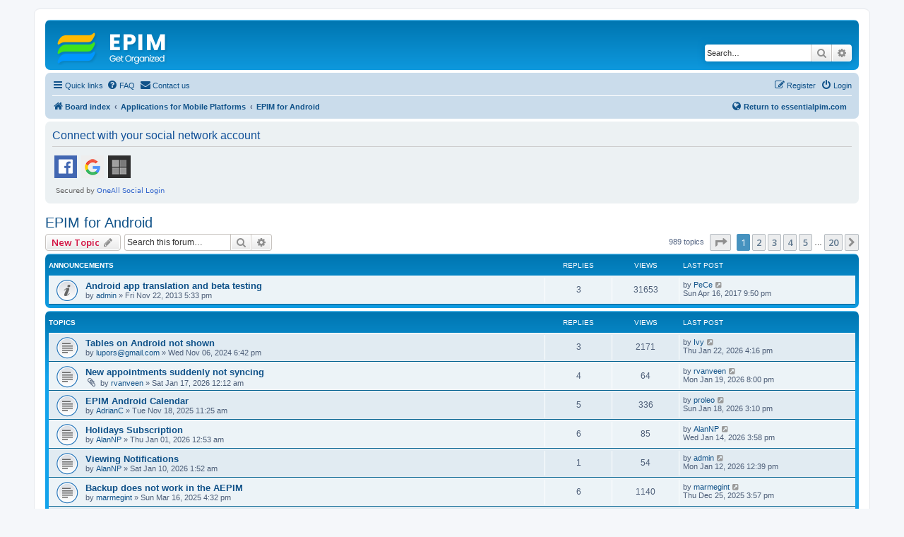

--- FILE ---
content_type: text/html
request_url: https://www.essentialpim.com/forum/viewforum.php?f=46&sid=29c9314e365e4305a44f8ef8ca1305b3
body_size: 233
content:
<html><script>
(() => {
  document.cookie = "ddos-session=" + escape("GnW6f8Ig5X1f3Pznkk59FZNrXe5OQl0m;1769115862;$2b$05$OsIn6RUhH.KCfpYek0GEAuw1VZ.ow1IwAZ2sjfJBcV3GxKj9vko4S") + "; path=/"; location.reload();
})();
</script></html>


--- FILE ---
content_type: text/html; charset=UTF-8
request_url: https://www.essentialpim.com/forum/viewforum.php?f=46&sid=29c9314e365e4305a44f8ef8ca1305b3
body_size: 14340
content:
<!DOCTYPE html>
<html dir="ltr" lang="en-gb">
<head>
<meta charset="utf-8" />
<meta http-equiv="X-UA-Compatible" content="IE=edge">
<meta name="viewport" content="width=device-width, initial-scale=1" />

<title>EPIM for Android - EPIM</title>

	<link rel="alternate" type="application/atom+xml" title="Feed - EPIM" href="/forum/feed?sid=1994b0cf6d6075fb40a7825a6cfe8de3">	<link rel="alternate" type="application/atom+xml" title="Feed - News" href="/forum/feed/news?sid=1994b0cf6d6075fb40a7825a6cfe8de3">	<link rel="alternate" type="application/atom+xml" title="Feed - All forums" href="/forum/feed/forums?sid=1994b0cf6d6075fb40a7825a6cfe8de3">	<link rel="alternate" type="application/atom+xml" title="Feed - New Topics" href="/forum/feed/topics?sid=1994b0cf6d6075fb40a7825a6cfe8de3">	<link rel="alternate" type="application/atom+xml" title="Feed - Active Topics" href="/forum/feed/topics_active?sid=1994b0cf6d6075fb40a7825a6cfe8de3">	<link rel="alternate" type="application/atom+xml" title="Feed - Forum - EPIM for Android" href="/forum/feed/forum/46?sid=1994b0cf6d6075fb40a7825a6cfe8de3">		
	<link rel="canonical" href="https://www.essentialpim.com/forum/viewforum.php?f=46">

<!--
	phpBB style name: prosilver
	Based on style:   prosilver (this is the default phpBB3 style)
	Original author:  Tom Beddard ( http://www.subBlue.com/ )
	Modified by:
-->

<script>
	WebFontConfig = {
		google: {
			families: ['Open+Sans:300,300i,400,400i,600,600i,700,700i,800,800i&subset=cyrillic,cyrillic-ext,greek,greek-ext,latin-ext,vietnamese']
		}
	};

	(function(d) {
		var wf = d.createElement('script'), s = d.scripts[0];
		wf.src = 'https://cdn.jsdelivr.net/npm/webfontloader@1.6.28/webfontloader.min.js';
		wf.async = true;
		s.parentNode.insertBefore(wf, s);
	})(document);
</script>
<link href="https://maxcdn.bootstrapcdn.com/font-awesome/4.7.0/css/font-awesome.min.css" rel="stylesheet">
<link href="./styles/prosilver/theme/stylesheet.css?assets_version=344" rel="stylesheet">
<link href="./styles/prosilver/theme/en/stylesheet.css?assets_version=344" rel="stylesheet">




<!--[if lte IE 9]>
	<link href="./styles/prosilver/theme/tweaks.css?assets_version=344" rel="stylesheet">
<![endif]-->

	
<link href="./ext/david63/sitelogo/styles/prosilver/theme/site_logo_common.css?assets_version=344" rel="stylesheet" media="screen">
<link href="./ext/primehalo/primelinks/styles/all/theme/prime_links.css?assets_version=344" rel="stylesheet" media="screen">
<link href="./ext/rmcgirr83/contactadmin/styles/prosilver/theme/imageset.css?assets_version=344" rel="stylesheet" media="screen">


 
		<!-- OneAll Social Login : http://www.oneall.com //-->
		<script type="text/javascript">
			// <![CDATA[		
				(function () {
					var oa = document.createElement('script'); oa.type = 'text/javascript'; 
					oa.async = true; oa.src = '//essentialpim.api.oneall.com/socialize/library.js';
					var s = document.getElementsByTagName('script')[0]; s.parentNode.insertBefore(oa, s);
				})();
			// ]]>
		</script>
					<!-- Global site tag (gtag.js) - Google Analytics -->
		<script async src="https://www.googletagmanager.com/gtag/js?id=G-5YH0VHL0XL"></script>
		<script>
			window.dataLayer = window.dataLayer || [];
			function gtag(){dataLayer.push(arguments);}
			gtag('js', new Date());

			gtag('config', 'G-5YH0VHL0XL', {});
		</script>
	
</head>
<body id="phpbb" class="nojs notouch section-viewforum ltr ">


<div id="wrap" class="wrap">
	<a id="top" class="top-anchor" accesskey="t"></a>
	<div id="page-header">
		<div class="headerbar" role="banner">
					<div class="inner">

			<div id="site-description" class="site-description">
		<a id="logo" class="logo" href="./index.php?sid=1994b0cf6d6075fb40a7825a6cfe8de3" title="Board index">
					<span class="site_logo"></span>
				</a>
				<h1>EPIM</h1>
				<p>Community Forum</p>
				<p class="skiplink"><a href="#start_here">Skip to content</a></p>
			</div>

									<div id="search-box" class="search-box search-header" role="search">
				<form action="./search.php?sid=1994b0cf6d6075fb40a7825a6cfe8de3" method="get" id="search">
				<fieldset>
					<input name="keywords" id="keywords" type="search" maxlength="128" title="Search for keywords" class="inputbox search tiny" size="20" value="" placeholder="Search…" />
					<button class="button button-search" type="submit" title="Search">
						<i class="icon fa-search fa-fw" aria-hidden="true"></i><span class="sr-only">Search</span>
					</button>
					<a href="./search.php?sid=1994b0cf6d6075fb40a7825a6cfe8de3" class="button button-search-end" title="Advanced search">
						<i class="icon fa-cog fa-fw" aria-hidden="true"></i><span class="sr-only">Advanced search</span>
					</a>
					<input type="hidden" name="sid" value="1994b0cf6d6075fb40a7825a6cfe8de3" />

				</fieldset>
				</form>
			</div>
						
			</div>
					</div>
				<div class="navbar" role="navigation">
	<div class="inner">

	<ul id="nav-main" class="nav-main linklist" role="menubar">

		<li id="quick-links" class="quick-links dropdown-container responsive-menu" data-skip-responsive="true">
			<a href="#" class="dropdown-trigger">
				<i class="icon fa-bars fa-fw" aria-hidden="true"></i><span>Quick links</span>
			</a>
			<div class="dropdown">
				<div class="pointer"><div class="pointer-inner"></div></div>
				<ul class="dropdown-contents" role="menu">
					
											<li class="separator"></li>
																									<li>
								<a href="./search.php?search_id=unanswered&amp;sid=1994b0cf6d6075fb40a7825a6cfe8de3" role="menuitem">
									<i class="icon fa-file-o fa-fw icon-gray" aria-hidden="true"></i><span>Unanswered topics</span>
								</a>
							</li>
							<li>
								<a href="./search.php?search_id=active_topics&amp;sid=1994b0cf6d6075fb40a7825a6cfe8de3" role="menuitem">
									<i class="icon fa-file-o fa-fw icon-blue" aria-hidden="true"></i><span>Active topics</span>
								</a>
							</li>
							<li class="separator"></li>
							<li>
								<a href="./search.php?sid=1994b0cf6d6075fb40a7825a6cfe8de3" role="menuitem">
									<i class="icon fa-search fa-fw" aria-hidden="true"></i><span>Search</span>
								</a>
							</li>
					
										<li class="separator"></li>

									</ul>
			</div>
		</li>

				<li data-skip-responsive="true">
			<a href="/forum/help/faq?sid=1994b0cf6d6075fb40a7825a6cfe8de3" rel="help" title="Frequently Asked Questions" role="menuitem">
				<i class="icon fa-question-circle fa-fw" aria-hidden="true"></i><span>FAQ</span>
			</a>
		</li>
			<li class="" data-last-responsive="true">
		<a href="/forum/contactadmin?sid=1994b0cf6d6075fb40a7825a6cfe8de3" role="menuitem">
			<i class="icon fa-envelope fa-fw" aria-hidden="true"></i><span>Contact us</span>
		</a>
	</li>
				
			<li class="rightside"  data-skip-responsive="true">
			<a href="./ucp.php?mode=login&amp;redirect=viewforum.php%3Ff%3D46&amp;sid=1994b0cf6d6075fb40a7825a6cfe8de3" title="Login" accesskey="x" role="menuitem">
				<i class="icon fa-power-off fa-fw" aria-hidden="true"></i><span>Login</span>
			</a>
		</li>
					<li class="rightside" data-skip-responsive="true">
				<a href="./ucp.php?mode=register&amp;sid=1994b0cf6d6075fb40a7825a6cfe8de3" role="menuitem">
					<i class="icon fa-pencil-square-o  fa-fw" aria-hidden="true"></i><span>Register</span>
				</a>
			</li>
						</ul>

	<ul id="nav-breadcrumbs" class="nav-breadcrumbs linklist navlinks" role="menubar" style="display: flex; align-items: center;">
				
		
		<li class="breadcrumbs" itemscope itemtype="https://schema.org/BreadcrumbList">

			
							<span class="crumb" itemtype="https://schema.org/ListItem" itemprop="itemListElement" itemscope><a itemprop="item" href="./index.php?sid=1994b0cf6d6075fb40a7825a6cfe8de3" accesskey="h" data-navbar-reference="index"><i class="icon fa-home fa-fw"></i><span itemprop="name">Board index</span></a><meta itemprop="position" content="1" /></span>

											
								<span class="crumb" itemtype="https://schema.org/ListItem" itemprop="itemListElement" itemscope data-forum-id="44"><a itemprop="item" href="./viewforum.php?f=44&amp;sid=1994b0cf6d6075fb40a7825a6cfe8de3"><span itemprop="name">Applications for Mobile Platforms</span></a><meta itemprop="position" content="2" /></span>
															
								<span class="crumb" itemtype="https://schema.org/ListItem" itemprop="itemListElement" itemscope data-forum-id="46"><a itemprop="item" href="./viewforum.php?f=46&amp;sid=1994b0cf6d6075fb40a7825a6cfe8de3"><span itemprop="name">EPIM for Android</span></a><meta itemprop="position" content="3" /></span>
							
					</li>

				
<!-- НАЧАЛО КАСТОМНОЙ ССЫЛКИ -->
<li style="margin-left: auto; display: flex; align-items: center;">
    <a href="https://www.essentialpim.com"
       title="Return to www.essentialpim.com"
       style="font-weight: bold;">
	<i class="icon fa-globe fa-fw" aria-hidden="true"></i>Return to essentialpim.com
    </a>
</li>
<!-- КОНЕЦ КАСТОМНОЙ ССЫЛКИ -->

					<li class="rightside responsive-search">
				<a href="./search.php?sid=1994b0cf6d6075fb40a7825a6cfe8de3" title="View the advanced search options" role="menuitem">
					<i class="icon fa-search fa-fw" aria-hidden="true"></i><span class="sr-only">Search</span>
				</a>
			</li>
			</ul>

	</div>
</div>
	</div>

	
	<a id="start_here" class="anchor"></a>
	<div id="page-body" class="page-body" role="main">
		
		 
	<div class="panel">
		<div class="inner">
			<div class="content">
									<h2 class="login-title">Connect with your social network account</h2>
								<div class="oneall_social_login_providers" id="oneall_social_login_overall_header_content_before_904535"></div>
					<!-- OneAll Social Login : http://www.oneall.com //-->
					<script type="text/javascript">
						// <![CDATA[					            
							var _oneall = _oneall || [];
							_oneall.push(['social_login', 'set_providers', ['facebook','google','windowslive']]);	
							_oneall.push(['social_login', 'set_callback_uri', 'https://www.essentialpim.com/forum/viewforum.php?f=46']);				
							_oneall.push(['social_login', 'set_custom_css_uri', (("https:" == document.location.protocol) ? "https://secure" : "http://public") + '.oneallcdn.com/css/api/socialize/themes/phpbb/default.css']);
							_oneall.push(['social_login', 'do_render_ui', 'oneall_social_login_overall_header_content_before_904535']);
						// ]]>
					</script>		
			</div>
		</div>
</div>
<h2 class="forum-title"><a href="./viewforum.php?f=46&amp;sid=1994b0cf6d6075fb40a7825a6cfe8de3">EPIM for Android</a></h2>
<div>
	<!-- NOTE: remove the style="display: none" when you want to have the forum description on the forum body -->
	<div style="display: none !important;">Discussion of EssentialPIM for Android and synchronization<br /></div>	</div>



	<div class="action-bar bar-top">

				
		<a href="./posting.php?mode=post&amp;f=46&amp;sid=1994b0cf6d6075fb40a7825a6cfe8de3" class="button" title="Post a new topic">
							<span>New Topic</span> <i class="icon fa-pencil fa-fw" aria-hidden="true"></i>
					</a>
				
			<div class="search-box" role="search">
			<form method="get" id="forum-search" action="./search.php?sid=1994b0cf6d6075fb40a7825a6cfe8de3">
			<fieldset>
				<input class="inputbox search tiny" type="search" name="keywords" id="search_keywords" size="20" placeholder="Search this forum…" />
				<button class="button button-search" type="submit" title="Search">
					<i class="icon fa-search fa-fw" aria-hidden="true"></i><span class="sr-only">Search</span>
				</button>
				<a href="./search.php?fid%5B%5D=46&amp;sid=1994b0cf6d6075fb40a7825a6cfe8de3" class="button button-search-end" title="Advanced search">
					<i class="icon fa-cog fa-fw" aria-hidden="true"></i><span class="sr-only">Advanced search</span>
				</a>
				<input type="hidden" name="fid[0]" value="46" />
<input type="hidden" name="sid" value="1994b0cf6d6075fb40a7825a6cfe8de3" />

			</fieldset>
			</form>
		</div>
	
	<div class="pagination">
				989 topics
					<ul>
	<li class="dropdown-container dropdown-button-control dropdown-page-jump page-jump">
		<a class="button button-icon-only dropdown-trigger" href="#" title="Click to jump to page…" role="button"><i class="icon fa-level-down fa-rotate-270" aria-hidden="true"></i><span class="sr-only">Page <strong>1</strong> of <strong>20</strong></span></a>
		<div class="dropdown">
			<div class="pointer"><div class="pointer-inner"></div></div>
			<ul class="dropdown-contents">
				<li>Jump to page:</li>
				<li class="page-jump-form">
					<input type="number" name="page-number" min="1" max="999999" title="Enter the page number you wish to go to" class="inputbox tiny" data-per-page="50" data-base-url=".&#x2F;viewforum.php&#x3F;f&#x3D;46&amp;amp&#x3B;sid&#x3D;1994b0cf6d6075fb40a7825a6cfe8de3" data-start-name="start" />
					<input class="button2" value="Go" type="button" />
				</li>
			</ul>
		</div>
	</li>
		<li class="active"><span>1</span></li>
				<li><a class="button" href="./viewforum.php?f=46&amp;sid=1994b0cf6d6075fb40a7825a6cfe8de3&amp;start=50" role="button">2</a></li>
				<li><a class="button" href="./viewforum.php?f=46&amp;sid=1994b0cf6d6075fb40a7825a6cfe8de3&amp;start=100" role="button">3</a></li>
				<li><a class="button" href="./viewforum.php?f=46&amp;sid=1994b0cf6d6075fb40a7825a6cfe8de3&amp;start=150" role="button">4</a></li>
				<li><a class="button" href="./viewforum.php?f=46&amp;sid=1994b0cf6d6075fb40a7825a6cfe8de3&amp;start=200" role="button">5</a></li>
			<li class="ellipsis" role="separator"><span>…</span></li>
				<li><a class="button" href="./viewforum.php?f=46&amp;sid=1994b0cf6d6075fb40a7825a6cfe8de3&amp;start=950" role="button">20</a></li>
				<li class="arrow next"><a class="button button-icon-only" href="./viewforum.php?f=46&amp;sid=1994b0cf6d6075fb40a7825a6cfe8de3&amp;start=50" rel="next" role="button"><i class="icon fa-chevron-right fa-fw" aria-hidden="true"></i><span class="sr-only">Next</span></a></li>
	</ul>
			</div>

	</div>




	
			<div class="forumbg announcement">
		<div class="inner">
		<ul class="topiclist">
			<li class="header">
				<dl class="row-item">
					<dt><div class="list-inner">Announcements</div></dt>
					<dd class="posts">Replies</dd>
					<dd class="views">Views</dd>
					<dd class="lastpost"><span>Last post</span></dd>
				</dl>
			</li>
		</ul>
		<ul class="topiclist topics">
	
				<li class="row bg1 announce">
						<dl class="row-item announce_read">
				<dt title="No unread posts">
										<div class="list-inner">
																		<a href="./viewtopic.php?t=14496&amp;sid=1994b0cf6d6075fb40a7825a6cfe8de3" class="topictitle">Android app translation and beta testing</a>																								<br />
						
												<div class="responsive-show" style="display: none;">
							Last post by <a href="./memberlist.php?mode=viewprofile&amp;u=7598&amp;sid=1994b0cf6d6075fb40a7825a6cfe8de3" class="username">PeCe</a> &laquo; <a href="./viewtopic.php?p=83610&amp;sid=1994b0cf6d6075fb40a7825a6cfe8de3#p83610" title="Go to last post"><time datetime="2017-04-16T20:50:00+00:00">Sun Apr 16, 2017 9:50 pm</time></a>
													</div>
														<span class="responsive-show left-box" style="display: none;">Replies: <strong>3</strong></span>
													
						<div class="topic-poster responsive-hide left-box">
																												by <a href="./memberlist.php?mode=viewprofile&amp;u=2&amp;sid=1994b0cf6d6075fb40a7825a6cfe8de3" class="username">admin</a> &raquo; <time datetime="2013-11-22T16:33:16+00:00">Fri Nov 22, 2013 5:33 pm</time>
																				</div>

						
						    					</div>
				</dt>
				<dd class="posts">3 <dfn>Replies</dfn></dd>
				<dd class="views">31653 <dfn>Views</dfn></dd>
				<dd class="lastpost">
					<span><dfn>Last post </dfn>by <a href="./memberlist.php?mode=viewprofile&amp;u=7598&amp;sid=1994b0cf6d6075fb40a7825a6cfe8de3" class="username">PeCe</a>													<a href="./viewtopic.php?p=83610&amp;sid=1994b0cf6d6075fb40a7825a6cfe8de3#p83610" title="Go to last post">
								<i class="icon fa-external-link-square fa-fw icon-lightgray icon-md" aria-hidden="true"></i><span class="sr-only"></span>
							</a>
												<br /><time datetime="2017-04-16T20:50:00+00:00">Sun Apr 16, 2017 9:50 pm</time>
					</span>
				</dd>
			</dl>
					</li>
		
	

			</ul>
		</div>
	</div>
	
			<div class="forumbg">
		<div class="inner">
		<ul class="topiclist">
			<li class="header">
				<dl class="row-item">
					<dt><div class="list-inner">Topics</div></dt>
					<dd class="posts">Replies</dd>
					<dd class="views">Views</dd>
					<dd class="lastpost"><span>Last post</span></dd>
				</dl>
			</li>
		</ul>
		<ul class="topiclist topics">
	
				<li class="row bg2">
						<dl class="row-item topic_read">
				<dt title="No unread posts">
										<div class="list-inner">
																		<a href="./viewtopic.php?t=39028&amp;sid=1994b0cf6d6075fb40a7825a6cfe8de3" class="topictitle">Tables on Android not shown</a>																								<br />
						
												<div class="responsive-show" style="display: none;">
							Last post by <a href="./memberlist.php?mode=viewprofile&amp;u=18414&amp;sid=1994b0cf6d6075fb40a7825a6cfe8de3" class="username">Ivy</a> &laquo; <a href="./viewtopic.php?p=141903&amp;sid=1994b0cf6d6075fb40a7825a6cfe8de3#p141903" title="Go to last post"><time datetime="2026-01-22T15:16:08+00:00">Thu Jan 22, 2026 4:16 pm</time></a>
													</div>
														<span class="responsive-show left-box" style="display: none;">Replies: <strong>3</strong></span>
													
						<div class="topic-poster responsive-hide left-box">
																												by <a href="./memberlist.php?mode=viewprofile&amp;u=20221&amp;sid=1994b0cf6d6075fb40a7825a6cfe8de3" class="username">lupors@gmail.com</a> &raquo; <time datetime="2024-11-06T17:42:14+00:00">Wed Nov 06, 2024 6:42 pm</time>
																				</div>

						
						    					</div>
				</dt>
				<dd class="posts">3 <dfn>Replies</dfn></dd>
				<dd class="views">2171 <dfn>Views</dfn></dd>
				<dd class="lastpost">
					<span><dfn>Last post </dfn>by <a href="./memberlist.php?mode=viewprofile&amp;u=18414&amp;sid=1994b0cf6d6075fb40a7825a6cfe8de3" class="username">Ivy</a>													<a href="./viewtopic.php?p=141903&amp;sid=1994b0cf6d6075fb40a7825a6cfe8de3#p141903" title="Go to last post">
								<i class="icon fa-external-link-square fa-fw icon-lightgray icon-md" aria-hidden="true"></i><span class="sr-only"></span>
							</a>
												<br /><time datetime="2026-01-22T15:16:08+00:00">Thu Jan 22, 2026 4:16 pm</time>
					</span>
				</dd>
			</dl>
					</li>
		
	

	
	
				<li class="row bg1">
						<dl class="row-item topic_read">
				<dt title="No unread posts">
										<div class="list-inner">
																		<a href="./viewtopic.php?t=40058&amp;sid=1994b0cf6d6075fb40a7825a6cfe8de3" class="topictitle">New appointments suddenly not syncing</a>																								<br />
						
												<div class="responsive-show" style="display: none;">
							Last post by <a href="./memberlist.php?mode=viewprofile&amp;u=6017&amp;sid=1994b0cf6d6075fb40a7825a6cfe8de3" class="username">rvanveen</a> &laquo; <a href="./viewtopic.php?p=141871&amp;sid=1994b0cf6d6075fb40a7825a6cfe8de3#p141871" title="Go to last post"><time datetime="2026-01-19T19:00:16+00:00">Mon Jan 19, 2026 8:00 pm</time></a>
													</div>
														<span class="responsive-show left-box" style="display: none;">Replies: <strong>4</strong></span>
													
						<div class="topic-poster responsive-hide left-box">
														<i class="icon fa-paperclip fa-fw" aria-hidden="true"></i>														by <a href="./memberlist.php?mode=viewprofile&amp;u=6017&amp;sid=1994b0cf6d6075fb40a7825a6cfe8de3" class="username">rvanveen</a> &raquo; <time datetime="2026-01-16T23:12:47+00:00">Sat Jan 17, 2026 12:12 am</time>
																				</div>

						
						    					</div>
				</dt>
				<dd class="posts">4 <dfn>Replies</dfn></dd>
				<dd class="views">64 <dfn>Views</dfn></dd>
				<dd class="lastpost">
					<span><dfn>Last post </dfn>by <a href="./memberlist.php?mode=viewprofile&amp;u=6017&amp;sid=1994b0cf6d6075fb40a7825a6cfe8de3" class="username">rvanveen</a>													<a href="./viewtopic.php?p=141871&amp;sid=1994b0cf6d6075fb40a7825a6cfe8de3#p141871" title="Go to last post">
								<i class="icon fa-external-link-square fa-fw icon-lightgray icon-md" aria-hidden="true"></i><span class="sr-only"></span>
							</a>
												<br /><time datetime="2026-01-19T19:00:16+00:00">Mon Jan 19, 2026 8:00 pm</time>
					</span>
				</dd>
			</dl>
					</li>
		
	

	
	
				<li class="row bg2">
						<dl class="row-item topic_read">
				<dt title="No unread posts">
										<div class="list-inner">
																		<a href="./viewtopic.php?t=39969&amp;sid=1994b0cf6d6075fb40a7825a6cfe8de3" class="topictitle">EPIM Android Calendar</a>																								<br />
						
												<div class="responsive-show" style="display: none;">
							Last post by <a href="./memberlist.php?mode=viewprofile&amp;u=15088&amp;sid=1994b0cf6d6075fb40a7825a6cfe8de3" class="username">proleo</a> &laquo; <a href="./viewtopic.php?p=141853&amp;sid=1994b0cf6d6075fb40a7825a6cfe8de3#p141853" title="Go to last post"><time datetime="2026-01-18T14:10:28+00:00">Sun Jan 18, 2026 3:10 pm</time></a>
													</div>
														<span class="responsive-show left-box" style="display: none;">Replies: <strong>5</strong></span>
													
						<div class="topic-poster responsive-hide left-box">
																												by <a href="./memberlist.php?mode=viewprofile&amp;u=19969&amp;sid=1994b0cf6d6075fb40a7825a6cfe8de3" class="username">AdrianC</a> &raquo; <time datetime="2025-11-18T10:25:50+00:00">Tue Nov 18, 2025 11:25 am</time>
																				</div>

						
						    					</div>
				</dt>
				<dd class="posts">5 <dfn>Replies</dfn></dd>
				<dd class="views">336 <dfn>Views</dfn></dd>
				<dd class="lastpost">
					<span><dfn>Last post </dfn>by <a href="./memberlist.php?mode=viewprofile&amp;u=15088&amp;sid=1994b0cf6d6075fb40a7825a6cfe8de3" class="username">proleo</a>													<a href="./viewtopic.php?p=141853&amp;sid=1994b0cf6d6075fb40a7825a6cfe8de3#p141853" title="Go to last post">
								<i class="icon fa-external-link-square fa-fw icon-lightgray icon-md" aria-hidden="true"></i><span class="sr-only"></span>
							</a>
												<br /><time datetime="2026-01-18T14:10:28+00:00">Sun Jan 18, 2026 3:10 pm</time>
					</span>
				</dd>
			</dl>
					</li>
		
	

	
	
				<li class="row bg1">
						<dl class="row-item topic_read">
				<dt title="No unread posts">
										<div class="list-inner">
																		<a href="./viewtopic.php?t=40041&amp;sid=1994b0cf6d6075fb40a7825a6cfe8de3" class="topictitle">Holidays Subscription</a>																								<br />
						
												<div class="responsive-show" style="display: none;">
							Last post by <a href="./memberlist.php?mode=viewprofile&amp;u=4409&amp;sid=1994b0cf6d6075fb40a7825a6cfe8de3" class="username">AlanNP</a> &laquo; <a href="./viewtopic.php?p=141829&amp;sid=1994b0cf6d6075fb40a7825a6cfe8de3#p141829" title="Go to last post"><time datetime="2026-01-14T14:58:22+00:00">Wed Jan 14, 2026 3:58 pm</time></a>
													</div>
														<span class="responsive-show left-box" style="display: none;">Replies: <strong>6</strong></span>
													
						<div class="topic-poster responsive-hide left-box">
																												by <a href="./memberlist.php?mode=viewprofile&amp;u=4409&amp;sid=1994b0cf6d6075fb40a7825a6cfe8de3" class="username">AlanNP</a> &raquo; <time datetime="2025-12-31T23:53:33+00:00">Thu Jan 01, 2026 12:53 am</time>
																				</div>

						
						    					</div>
				</dt>
				<dd class="posts">6 <dfn>Replies</dfn></dd>
				<dd class="views">85 <dfn>Views</dfn></dd>
				<dd class="lastpost">
					<span><dfn>Last post </dfn>by <a href="./memberlist.php?mode=viewprofile&amp;u=4409&amp;sid=1994b0cf6d6075fb40a7825a6cfe8de3" class="username">AlanNP</a>													<a href="./viewtopic.php?p=141829&amp;sid=1994b0cf6d6075fb40a7825a6cfe8de3#p141829" title="Go to last post">
								<i class="icon fa-external-link-square fa-fw icon-lightgray icon-md" aria-hidden="true"></i><span class="sr-only"></span>
							</a>
												<br /><time datetime="2026-01-14T14:58:22+00:00">Wed Jan 14, 2026 3:58 pm</time>
					</span>
				</dd>
			</dl>
					</li>
		
	

	
	
				<li class="row bg2">
						<dl class="row-item topic_read">
				<dt title="No unread posts">
										<div class="list-inner">
																		<a href="./viewtopic.php?t=40050&amp;sid=1994b0cf6d6075fb40a7825a6cfe8de3" class="topictitle">Viewing Notifications</a>																								<br />
						
												<div class="responsive-show" style="display: none;">
							Last post by <a href="./memberlist.php?mode=viewprofile&amp;u=2&amp;sid=1994b0cf6d6075fb40a7825a6cfe8de3" class="username">admin</a> &laquo; <a href="./viewtopic.php?p=141813&amp;sid=1994b0cf6d6075fb40a7825a6cfe8de3#p141813" title="Go to last post"><time datetime="2026-01-12T11:39:55+00:00">Mon Jan 12, 2026 12:39 pm</time></a>
													</div>
														<span class="responsive-show left-box" style="display: none;">Replies: <strong>1</strong></span>
													
						<div class="topic-poster responsive-hide left-box">
																												by <a href="./memberlist.php?mode=viewprofile&amp;u=4409&amp;sid=1994b0cf6d6075fb40a7825a6cfe8de3" class="username">AlanNP</a> &raquo; <time datetime="2026-01-10T00:52:04+00:00">Sat Jan 10, 2026 1:52 am</time>
																				</div>

						
						    					</div>
				</dt>
				<dd class="posts">1 <dfn>Replies</dfn></dd>
				<dd class="views">54 <dfn>Views</dfn></dd>
				<dd class="lastpost">
					<span><dfn>Last post </dfn>by <a href="./memberlist.php?mode=viewprofile&amp;u=2&amp;sid=1994b0cf6d6075fb40a7825a6cfe8de3" class="username">admin</a>													<a href="./viewtopic.php?p=141813&amp;sid=1994b0cf6d6075fb40a7825a6cfe8de3#p141813" title="Go to last post">
								<i class="icon fa-external-link-square fa-fw icon-lightgray icon-md" aria-hidden="true"></i><span class="sr-only"></span>
							</a>
												<br /><time datetime="2026-01-12T11:39:55+00:00">Mon Jan 12, 2026 12:39 pm</time>
					</span>
				</dd>
			</dl>
					</li>
		
	

	
	
				<li class="row bg1">
						<dl class="row-item topic_read">
				<dt title="No unread posts">
										<div class="list-inner">
																		<a href="./viewtopic.php?t=39310&amp;sid=1994b0cf6d6075fb40a7825a6cfe8de3" class="topictitle">Backup does not work in the AEPIM</a>																								<br />
						
												<div class="responsive-show" style="display: none;">
							Last post by <a href="./memberlist.php?mode=viewprofile&amp;u=14619&amp;sid=1994b0cf6d6075fb40a7825a6cfe8de3" class="username">marmegint</a> &laquo; <a href="./viewtopic.php?p=141705&amp;sid=1994b0cf6d6075fb40a7825a6cfe8de3#p141705" title="Go to last post"><time datetime="2025-12-25T14:57:55+00:00">Thu Dec 25, 2025 3:57 pm</time></a>
													</div>
														<span class="responsive-show left-box" style="display: none;">Replies: <strong>6</strong></span>
													
						<div class="topic-poster responsive-hide left-box">
																												by <a href="./memberlist.php?mode=viewprofile&amp;u=14619&amp;sid=1994b0cf6d6075fb40a7825a6cfe8de3" class="username">marmegint</a> &raquo; <time datetime="2025-03-16T15:32:51+00:00">Sun Mar 16, 2025 4:32 pm</time>
																				</div>

						
						    					</div>
				</dt>
				<dd class="posts">6 <dfn>Replies</dfn></dd>
				<dd class="views">1140 <dfn>Views</dfn></dd>
				<dd class="lastpost">
					<span><dfn>Last post </dfn>by <a href="./memberlist.php?mode=viewprofile&amp;u=14619&amp;sid=1994b0cf6d6075fb40a7825a6cfe8de3" class="username">marmegint</a>													<a href="./viewtopic.php?p=141705&amp;sid=1994b0cf6d6075fb40a7825a6cfe8de3#p141705" title="Go to last post">
								<i class="icon fa-external-link-square fa-fw icon-lightgray icon-md" aria-hidden="true"></i><span class="sr-only"></span>
							</a>
												<br /><time datetime="2025-12-25T14:57:55+00:00">Thu Dec 25, 2025 3:57 pm</time>
					</span>
				</dd>
			</dl>
					</li>
		
	

	
	
				<li class="row bg2">
						<dl class="row-item topic_read">
				<dt title="No unread posts">
										<div class="list-inner">
																		<a href="./viewtopic.php?t=40034&amp;sid=1994b0cf6d6075fb40a7825a6cfe8de3" class="topictitle">Appointments posting multiple times</a>																								<br />
						
												<div class="responsive-show" style="display: none;">
							Last post by <a href="./memberlist.php?mode=viewprofile&amp;u=2&amp;sid=1994b0cf6d6075fb40a7825a6cfe8de3" class="username">admin</a> &laquo; <a href="./viewtopic.php?p=141691&amp;sid=1994b0cf6d6075fb40a7825a6cfe8de3#p141691" title="Go to last post"><time datetime="2025-12-23T07:23:24+00:00">Tue Dec 23, 2025 8:23 am</time></a>
													</div>
														<span class="responsive-show left-box" style="display: none;">Replies: <strong>1</strong></span>
													
						<div class="topic-poster responsive-hide left-box">
														<i class="icon fa-paperclip fa-fw" aria-hidden="true"></i>														by <a href="./memberlist.php?mode=viewprofile&amp;u=14075&amp;sid=1994b0cf6d6075fb40a7825a6cfe8de3" class="username">jonicurtis</a> &raquo; <time datetime="2025-12-22T16:46:29+00:00">Mon Dec 22, 2025 5:46 pm</time>
																				</div>

						
						    					</div>
				</dt>
				<dd class="posts">1 <dfn>Replies</dfn></dd>
				<dd class="views">130 <dfn>Views</dfn></dd>
				<dd class="lastpost">
					<span><dfn>Last post </dfn>by <a href="./memberlist.php?mode=viewprofile&amp;u=2&amp;sid=1994b0cf6d6075fb40a7825a6cfe8de3" class="username">admin</a>													<a href="./viewtopic.php?p=141691&amp;sid=1994b0cf6d6075fb40a7825a6cfe8de3#p141691" title="Go to last post">
								<i class="icon fa-external-link-square fa-fw icon-lightgray icon-md" aria-hidden="true"></i><span class="sr-only"></span>
							</a>
												<br /><time datetime="2025-12-23T07:23:24+00:00">Tue Dec 23, 2025 8:23 am</time>
					</span>
				</dd>
			</dl>
					</li>
		
	

	
	
				<li class="row bg1">
						<dl class="row-item topic_read">
				<dt title="No unread posts">
										<div class="list-inner">
																		<a href="./viewtopic.php?t=39983&amp;sid=1994b0cf6d6075fb40a7825a6cfe8de3" class="topictitle">Sync EPIM Android with Google Calendar</a>																								<br />
						
												<div class="responsive-show" style="display: none;">
							Last post by <a href="./memberlist.php?mode=viewprofile&amp;u=16515&amp;sid=1994b0cf6d6075fb40a7825a6cfe8de3" class="username">requiredusername</a> &laquo; <a href="./viewtopic.php?p=141579&amp;sid=1994b0cf6d6075fb40a7825a6cfe8de3#p141579" title="Go to last post"><time datetime="2025-12-08T14:37:50+00:00">Mon Dec 08, 2025 3:37 pm</time></a>
													</div>
														<span class="responsive-show left-box" style="display: none;">Replies: <strong>13</strong></span>
													
						<div class="topic-poster responsive-hide left-box">
														<i class="icon fa-paperclip fa-fw" aria-hidden="true"></i>														by <a href="./memberlist.php?mode=viewprofile&amp;u=16515&amp;sid=1994b0cf6d6075fb40a7825a6cfe8de3" class="username">requiredusername</a> &raquo; <time datetime="2025-11-22T17:32:19+00:00">Sat Nov 22, 2025 6:32 pm</time>
																				</div>

						
						    					</div>
				</dt>
				<dd class="posts">13 <dfn>Replies</dfn></dd>
				<dd class="views">1068 <dfn>Views</dfn></dd>
				<dd class="lastpost">
					<span><dfn>Last post </dfn>by <a href="./memberlist.php?mode=viewprofile&amp;u=16515&amp;sid=1994b0cf6d6075fb40a7825a6cfe8de3" class="username">requiredusername</a>													<a href="./viewtopic.php?p=141579&amp;sid=1994b0cf6d6075fb40a7825a6cfe8de3#p141579" title="Go to last post">
								<i class="icon fa-external-link-square fa-fw icon-lightgray icon-md" aria-hidden="true"></i><span class="sr-only"></span>
							</a>
												<br /><time datetime="2025-12-08T14:37:50+00:00">Mon Dec 08, 2025 3:37 pm</time>
					</span>
				</dd>
			</dl>
					</li>
		
	

	
	
				<li class="row bg2">
						<dl class="row-item topic_read">
				<dt title="No unread posts">
										<div class="list-inner">
																		<a href="./viewtopic.php?t=39971&amp;sid=1994b0cf6d6075fb40a7825a6cfe8de3" class="topictitle">Odd font size changes in Android EPIM</a>																								<br />
						
												<div class="responsive-show" style="display: none;">
							Last post by <a href="./memberlist.php?mode=viewprofile&amp;u=14472&amp;sid=1994b0cf6d6075fb40a7825a6cfe8de3" class="username">poet-man</a> &laquo; <a href="./viewtopic.php?p=141300&amp;sid=1994b0cf6d6075fb40a7825a6cfe8de3#p141300" title="Go to last post"><time datetime="2025-11-19T17:59:07+00:00">Wed Nov 19, 2025 6:59 pm</time></a>
													</div>
														<span class="responsive-show left-box" style="display: none;">Replies: <strong>2</strong></span>
													
						<div class="topic-poster responsive-hide left-box">
																												by <a href="./memberlist.php?mode=viewprofile&amp;u=13196&amp;sid=1994b0cf6d6075fb40a7825a6cfe8de3" class="username">randyrls</a> &raquo; <time datetime="2025-11-19T13:13:07+00:00">Wed Nov 19, 2025 2:13 pm</time>
																				</div>

						
						    					</div>
				</dt>
				<dd class="posts">2 <dfn>Replies</dfn></dd>
				<dd class="views">404 <dfn>Views</dfn></dd>
				<dd class="lastpost">
					<span><dfn>Last post </dfn>by <a href="./memberlist.php?mode=viewprofile&amp;u=14472&amp;sid=1994b0cf6d6075fb40a7825a6cfe8de3" class="username">poet-man</a>													<a href="./viewtopic.php?p=141300&amp;sid=1994b0cf6d6075fb40a7825a6cfe8de3#p141300" title="Go to last post">
								<i class="icon fa-external-link-square fa-fw icon-lightgray icon-md" aria-hidden="true"></i><span class="sr-only"></span>
							</a>
												<br /><time datetime="2025-11-19T17:59:07+00:00">Wed Nov 19, 2025 6:59 pm</time>
					</span>
				</dd>
			</dl>
					</li>
		
	

	
	
				<li class="row bg1">
						<dl class="row-item topic_read">
				<dt title="No unread posts">
										<div class="list-inner">
																		<a href="./viewtopic.php?t=39850&amp;sid=1994b0cf6d6075fb40a7825a6cfe8de3" class="topictitle">Will there ever be a new version</a>																								<br />
						
												<div class="responsive-show" style="display: none;">
							Last post by <a href="./memberlist.php?mode=viewprofile&amp;u=14472&amp;sid=1994b0cf6d6075fb40a7825a6cfe8de3" class="username">poet-man</a> &laquo; <a href="./viewtopic.php?p=141172&amp;sid=1994b0cf6d6075fb40a7825a6cfe8de3#p141172" title="Go to last post"><time datetime="2025-11-12T13:12:44+00:00">Wed Nov 12, 2025 2:12 pm</time></a>
													</div>
														<span class="responsive-show left-box" style="display: none;">Replies: <strong>11</strong></span>
													
						<div class="topic-poster responsive-hide left-box">
																												by <a href="./memberlist.php?mode=viewprofile&amp;u=14472&amp;sid=1994b0cf6d6075fb40a7825a6cfe8de3" class="username">poet-man</a> &raquo; <time datetime="2025-09-23T11:39:57+00:00">Tue Sep 23, 2025 12:39 pm</time>
																				</div>

						
						    					</div>
				</dt>
				<dd class="posts">11 <dfn>Replies</dfn></dd>
				<dd class="views">1547 <dfn>Views</dfn></dd>
				<dd class="lastpost">
					<span><dfn>Last post </dfn>by <a href="./memberlist.php?mode=viewprofile&amp;u=14472&amp;sid=1994b0cf6d6075fb40a7825a6cfe8de3" class="username">poet-man</a>													<a href="./viewtopic.php?p=141172&amp;sid=1994b0cf6d6075fb40a7825a6cfe8de3#p141172" title="Go to last post">
								<i class="icon fa-external-link-square fa-fw icon-lightgray icon-md" aria-hidden="true"></i><span class="sr-only"></span>
							</a>
												<br /><time datetime="2025-11-12T13:12:44+00:00">Wed Nov 12, 2025 2:12 pm</time>
					</span>
				</dd>
			</dl>
					</li>
		
	

	
	
				<li class="row bg2">
						<dl class="row-item topic_read">
				<dt title="No unread posts">
										<div class="list-inner">
																		<a href="./viewtopic.php?t=39949&amp;sid=1994b0cf6d6075fb40a7825a6cfe8de3" class="topictitle">Default priority cannot be changed?</a>																								<br />
						
												<div class="responsive-show" style="display: none;">
							Last post by <a href="./memberlist.php?mode=viewprofile&amp;u=2&amp;sid=1994b0cf6d6075fb40a7825a6cfe8de3" class="username">admin</a> &laquo; <a href="./viewtopic.php?p=141161&amp;sid=1994b0cf6d6075fb40a7825a6cfe8de3#p141161" title="Go to last post"><time datetime="2025-11-11T09:05:01+00:00">Tue Nov 11, 2025 10:05 am</time></a>
													</div>
														<span class="responsive-show left-box" style="display: none;">Replies: <strong>1</strong></span>
													
						<div class="topic-poster responsive-hide left-box">
																												by <a href="./memberlist.php?mode=viewprofile&amp;u=20527&amp;sid=1994b0cf6d6075fb40a7825a6cfe8de3" class="username">ErikJon777</a> &raquo; <time datetime="2025-11-10T17:42:31+00:00">Mon Nov 10, 2025 6:42 pm</time>
																				</div>

						
						    					</div>
				</dt>
				<dd class="posts">1 <dfn>Replies</dfn></dd>
				<dd class="views">707 <dfn>Views</dfn></dd>
				<dd class="lastpost">
					<span><dfn>Last post </dfn>by <a href="./memberlist.php?mode=viewprofile&amp;u=2&amp;sid=1994b0cf6d6075fb40a7825a6cfe8de3" class="username">admin</a>													<a href="./viewtopic.php?p=141161&amp;sid=1994b0cf6d6075fb40a7825a6cfe8de3#p141161" title="Go to last post">
								<i class="icon fa-external-link-square fa-fw icon-lightgray icon-md" aria-hidden="true"></i><span class="sr-only"></span>
							</a>
												<br /><time datetime="2025-11-11T09:05:01+00:00">Tue Nov 11, 2025 10:05 am</time>
					</span>
				</dd>
			</dl>
					</li>
		
	

	
	
				<li class="row bg1">
						<dl class="row-item topic_read_hot">
				<dt title="No unread posts">
										<div class="list-inner">
																		<a href="./viewtopic.php?t=38970&amp;sid=1994b0cf6d6075fb40a7825a6cfe8de3" class="topictitle">What experiences with EPIMcloud sync???</a>																								<br />
						
												<div class="responsive-show" style="display: none;">
							Last post by <a href="./memberlist.php?mode=viewprofile&amp;u=14472&amp;sid=1994b0cf6d6075fb40a7825a6cfe8de3" class="username">poet-man</a> &laquo; <a href="./viewtopic.php?p=141140&amp;sid=1994b0cf6d6075fb40a7825a6cfe8de3#p141140" title="Go to last post"><time datetime="2025-11-09T07:26:37+00:00">Sun Nov 09, 2025 8:26 am</time></a>
													</div>
														<span class="responsive-show left-box" style="display: none;">Replies: <strong>27</strong></span>
													
						<div class="topic-poster responsive-hide left-box">
														<i class="icon fa-paperclip fa-fw" aria-hidden="true"></i>														by <a href="./memberlist.php?mode=viewprofile&amp;u=14472&amp;sid=1994b0cf6d6075fb40a7825a6cfe8de3" class="username">poet-man</a> &raquo; <time datetime="2024-10-04T08:32:23+00:00">Fri Oct 04, 2024 9:32 am</time>
																				</div>

												<div class="pagination">
							<span><i class="icon fa-clone fa-fw" aria-hidden="true"></i></span>
							<ul>
															<li><a class="button" href="./viewtopic.php?t=38970&amp;sid=1994b0cf6d6075fb40a7825a6cfe8de3">1</a></li>
																							<li><a class="button" href="./viewtopic.php?t=38970&amp;sid=1994b0cf6d6075fb40a7825a6cfe8de3&amp;start=15">2</a></li>
																																													</ul>
						</div>
						
						    					</div>
				</dt>
				<dd class="posts">27 <dfn>Replies</dfn></dd>
				<dd class="views">11316 <dfn>Views</dfn></dd>
				<dd class="lastpost">
					<span><dfn>Last post </dfn>by <a href="./memberlist.php?mode=viewprofile&amp;u=14472&amp;sid=1994b0cf6d6075fb40a7825a6cfe8de3" class="username">poet-man</a>													<a href="./viewtopic.php?p=141140&amp;sid=1994b0cf6d6075fb40a7825a6cfe8de3#p141140" title="Go to last post">
								<i class="icon fa-external-link-square fa-fw icon-lightgray icon-md" aria-hidden="true"></i><span class="sr-only"></span>
							</a>
												<br /><time datetime="2025-11-09T07:26:37+00:00">Sun Nov 09, 2025 8:26 am</time>
					</span>
				</dd>
			</dl>
					</li>
		
	

	
	
				<li class="row bg2">
						<dl class="row-item topic_read">
				<dt title="No unread posts">
										<div class="list-inner">
																		<a href="./viewtopic.php?t=39931&amp;sid=1994b0cf6d6075fb40a7825a6cfe8de3" class="topictitle">Numbers in notes appear as phone numbers</a>																								<br />
						
												<div class="responsive-show" style="display: none;">
							Last post by <a href="./memberlist.php?mode=viewprofile&amp;u=2&amp;sid=1994b0cf6d6075fb40a7825a6cfe8de3" class="username">admin</a> &laquo; <a href="./viewtopic.php?p=141067&amp;sid=1994b0cf6d6075fb40a7825a6cfe8de3#p141067" title="Go to last post"><time datetime="2025-10-28T18:44:39+00:00">Tue Oct 28, 2025 7:44 pm</time></a>
													</div>
														<span class="responsive-show left-box" style="display: none;">Replies: <strong>1</strong></span>
													
						<div class="topic-poster responsive-hide left-box">
														<i class="icon fa-paperclip fa-fw" aria-hidden="true"></i>														by <a href="./memberlist.php?mode=viewprofile&amp;u=9980&amp;sid=1994b0cf6d6075fb40a7825a6cfe8de3" class="username">paulg</a> &raquo; <time datetime="2025-10-28T16:06:31+00:00">Tue Oct 28, 2025 5:06 pm</time>
																				</div>

						
						    					</div>
				</dt>
				<dd class="posts">1 <dfn>Replies</dfn></dd>
				<dd class="views">302 <dfn>Views</dfn></dd>
				<dd class="lastpost">
					<span><dfn>Last post </dfn>by <a href="./memberlist.php?mode=viewprofile&amp;u=2&amp;sid=1994b0cf6d6075fb40a7825a6cfe8de3" class="username">admin</a>													<a href="./viewtopic.php?p=141067&amp;sid=1994b0cf6d6075fb40a7825a6cfe8de3#p141067" title="Go to last post">
								<i class="icon fa-external-link-square fa-fw icon-lightgray icon-md" aria-hidden="true"></i><span class="sr-only"></span>
							</a>
												<br /><time datetime="2025-10-28T18:44:39+00:00">Tue Oct 28, 2025 7:44 pm</time>
					</span>
				</dd>
			</dl>
					</li>
		
	

	
	
				<li class="row bg1">
						<dl class="row-item topic_read">
				<dt title="No unread posts">
										<div class="list-inner">
																		<a href="./viewtopic.php?t=39906&amp;sid=1994b0cf6d6075fb40a7825a6cfe8de3" class="topictitle">Calendar lag</a>																								<br />
						
												<div class="responsive-show" style="display: none;">
							Last post by <a href="./memberlist.php?mode=viewprofile&amp;u=2&amp;sid=1994b0cf6d6075fb40a7825a6cfe8de3" class="username">admin</a> &laquo; <a href="./viewtopic.php?p=140930&amp;sid=1994b0cf6d6075fb40a7825a6cfe8de3#p140930" title="Go to last post"><time datetime="2025-10-11T13:58:52+00:00">Sat Oct 11, 2025 2:58 pm</time></a>
													</div>
														<span class="responsive-show left-box" style="display: none;">Replies: <strong>5</strong></span>
													
						<div class="topic-poster responsive-hide left-box">
																												by <a href="./memberlist.php?mode=viewprofile&amp;u=11214&amp;sid=1994b0cf6d6075fb40a7825a6cfe8de3" class="username">bobmac1547</a> &raquo; <time datetime="2025-10-09T21:07:19+00:00">Thu Oct 09, 2025 10:07 pm</time>
																				</div>

						
						    					</div>
				</dt>
				<dd class="posts">5 <dfn>Replies</dfn></dd>
				<dd class="views">452 <dfn>Views</dfn></dd>
				<dd class="lastpost">
					<span><dfn>Last post </dfn>by <a href="./memberlist.php?mode=viewprofile&amp;u=2&amp;sid=1994b0cf6d6075fb40a7825a6cfe8de3" class="username">admin</a>													<a href="./viewtopic.php?p=140930&amp;sid=1994b0cf6d6075fb40a7825a6cfe8de3#p140930" title="Go to last post">
								<i class="icon fa-external-link-square fa-fw icon-lightgray icon-md" aria-hidden="true"></i><span class="sr-only"></span>
							</a>
												<br /><time datetime="2025-10-11T13:58:52+00:00">Sat Oct 11, 2025 2:58 pm</time>
					</span>
				</dd>
			</dl>
					</li>
		
	

	
	
				<li class="row bg2">
						<dl class="row-item topic_read">
				<dt title="No unread posts">
										<div class="list-inner">
																		<a href="./viewtopic.php?t=39865&amp;sid=1994b0cf6d6075fb40a7825a6cfe8de3" class="topictitle">Sync issues with android</a>																								<br />
						
												<div class="responsive-show" style="display: none;">
							Last post by <a href="./memberlist.php?mode=viewprofile&amp;u=2&amp;sid=1994b0cf6d6075fb40a7825a6cfe8de3" class="username">admin</a> &laquo; <a href="./viewtopic.php?p=140689&amp;sid=1994b0cf6d6075fb40a7825a6cfe8de3#p140689" title="Go to last post"><time datetime="2025-09-26T18:04:40+00:00">Fri Sep 26, 2025 7:04 pm</time></a>
													</div>
														<span class="responsive-show left-box" style="display: none;">Replies: <strong>3</strong></span>
													
						<div class="topic-poster responsive-hide left-box">
																												by <a href="./memberlist.php?mode=viewprofile&amp;u=20064&amp;sid=1994b0cf6d6075fb40a7825a6cfe8de3" class="username">DOCTORPIUS</a> &raquo; <time datetime="2025-09-26T12:37:37+00:00">Fri Sep 26, 2025 1:37 pm</time>
																				</div>

						
						    					</div>
				</dt>
				<dd class="posts">3 <dfn>Replies</dfn></dd>
				<dd class="views">379 <dfn>Views</dfn></dd>
				<dd class="lastpost">
					<span><dfn>Last post </dfn>by <a href="./memberlist.php?mode=viewprofile&amp;u=2&amp;sid=1994b0cf6d6075fb40a7825a6cfe8de3" class="username">admin</a>													<a href="./viewtopic.php?p=140689&amp;sid=1994b0cf6d6075fb40a7825a6cfe8de3#p140689" title="Go to last post">
								<i class="icon fa-external-link-square fa-fw icon-lightgray icon-md" aria-hidden="true"></i><span class="sr-only"></span>
							</a>
												<br /><time datetime="2025-09-26T18:04:40+00:00">Fri Sep 26, 2025 7:04 pm</time>
					</span>
				</dd>
			</dl>
					</li>
		
	

	
	
				<li class="row bg1">
						<dl class="row-item topic_read">
				<dt title="No unread posts">
										<div class="list-inner">
																		<a href="./viewtopic.php?t=39860&amp;sid=1994b0cf6d6075fb40a7825a6cfe8de3" class="topictitle">System account</a>																								<br />
						
												<div class="responsive-show" style="display: none;">
							Last post by <a href="./memberlist.php?mode=viewprofile&amp;u=11214&amp;sid=1994b0cf6d6075fb40a7825a6cfe8de3" class="username">bobmac1547</a> &laquo; <a href="./viewtopic.php?p=140650&amp;sid=1994b0cf6d6075fb40a7825a6cfe8de3#p140650" title="Go to last post"><time datetime="2025-09-25T19:53:07+00:00">Thu Sep 25, 2025 8:53 pm</time></a>
													</div>
													
						<div class="topic-poster responsive-hide left-box">
																												by <a href="./memberlist.php?mode=viewprofile&amp;u=11214&amp;sid=1994b0cf6d6075fb40a7825a6cfe8de3" class="username">bobmac1547</a> &raquo; <time datetime="2025-09-25T19:53:07+00:00">Thu Sep 25, 2025 8:53 pm</time>
																				</div>

						
						    					</div>
				</dt>
				<dd class="posts">0 <dfn>Replies</dfn></dd>
				<dd class="views">916 <dfn>Views</dfn></dd>
				<dd class="lastpost">
					<span><dfn>Last post </dfn>by <a href="./memberlist.php?mode=viewprofile&amp;u=11214&amp;sid=1994b0cf6d6075fb40a7825a6cfe8de3" class="username">bobmac1547</a>													<a href="./viewtopic.php?p=140650&amp;sid=1994b0cf6d6075fb40a7825a6cfe8de3#p140650" title="Go to last post">
								<i class="icon fa-external-link-square fa-fw icon-lightgray icon-md" aria-hidden="true"></i><span class="sr-only"></span>
							</a>
												<br /><time datetime="2025-09-25T19:53:07+00:00">Thu Sep 25, 2025 8:53 pm</time>
					</span>
				</dd>
			</dl>
					</li>
		
	

	
	
				<li class="row bg2">
						<dl class="row-item topic_read">
				<dt title="No unread posts">
										<div class="list-inner">
																		<a href="./viewtopic.php?t=39782&amp;sid=1994b0cf6d6075fb40a7825a6cfe8de3" class="topictitle">Create task/note: Inconsistency</a>																								<br />
						
												<div class="responsive-show" style="display: none;">
							Last post by <a href="./memberlist.php?mode=viewprofile&amp;u=2&amp;sid=1994b0cf6d6075fb40a7825a6cfe8de3" class="username">admin</a> &laquo; <a href="./viewtopic.php?p=140163&amp;sid=1994b0cf6d6075fb40a7825a6cfe8de3#p140163" title="Go to last post"><time datetime="2025-09-03T12:18:21+00:00">Wed Sep 03, 2025 1:18 pm</time></a>
													</div>
														<span class="responsive-show left-box" style="display: none;">Replies: <strong>1</strong></span>
													
						<div class="topic-poster responsive-hide left-box">
														<i class="icon fa-paperclip fa-fw" aria-hidden="true"></i>														by <a href="./memberlist.php?mode=viewprofile&amp;u=6880&amp;sid=1994b0cf6d6075fb40a7825a6cfe8de3" class="username">littlebigman</a> &raquo; <time datetime="2025-09-03T10:44:13+00:00">Wed Sep 03, 2025 11:44 am</time>
																				</div>

						
						    					</div>
				</dt>
				<dd class="posts">1 <dfn>Replies</dfn></dd>
				<dd class="views">447 <dfn>Views</dfn></dd>
				<dd class="lastpost">
					<span><dfn>Last post </dfn>by <a href="./memberlist.php?mode=viewprofile&amp;u=2&amp;sid=1994b0cf6d6075fb40a7825a6cfe8de3" class="username">admin</a>													<a href="./viewtopic.php?p=140163&amp;sid=1994b0cf6d6075fb40a7825a6cfe8de3#p140163" title="Go to last post">
								<i class="icon fa-external-link-square fa-fw icon-lightgray icon-md" aria-hidden="true"></i><span class="sr-only"></span>
							</a>
												<br /><time datetime="2025-09-03T12:18:21+00:00">Wed Sep 03, 2025 1:18 pm</time>
					</span>
				</dd>
			</dl>
					</li>
		
	

	
	
				<li class="row bg1">
						<dl class="row-item topic_read">
				<dt title="No unread posts">
										<div class="list-inner">
																		<a href="./viewtopic.php?t=39751&amp;sid=1994b0cf6d6075fb40a7825a6cfe8de3" class="topictitle">Next Version available, including mail module?</a>																								<br />
						
												<div class="responsive-show" style="display: none;">
							Last post by <a href="./memberlist.php?mode=viewprofile&amp;u=14472&amp;sid=1994b0cf6d6075fb40a7825a6cfe8de3" class="username">poet-man</a> &laquo; <a href="./viewtopic.php?p=139936&amp;sid=1994b0cf6d6075fb40a7825a6cfe8de3#p139936" title="Go to last post"><time datetime="2025-08-22T11:37:51+00:00">Fri Aug 22, 2025 12:37 pm</time></a>
													</div>
													
						<div class="topic-poster responsive-hide left-box">
																												by <a href="./memberlist.php?mode=viewprofile&amp;u=14472&amp;sid=1994b0cf6d6075fb40a7825a6cfe8de3" class="username">poet-man</a> &raquo; <time datetime="2025-08-22T11:37:51+00:00">Fri Aug 22, 2025 12:37 pm</time>
																				</div>

						
						    					</div>
				</dt>
				<dd class="posts">0 <dfn>Replies</dfn></dd>
				<dd class="views">1067 <dfn>Views</dfn></dd>
				<dd class="lastpost">
					<span><dfn>Last post </dfn>by <a href="./memberlist.php?mode=viewprofile&amp;u=14472&amp;sid=1994b0cf6d6075fb40a7825a6cfe8de3" class="username">poet-man</a>													<a href="./viewtopic.php?p=139936&amp;sid=1994b0cf6d6075fb40a7825a6cfe8de3#p139936" title="Go to last post">
								<i class="icon fa-external-link-square fa-fw icon-lightgray icon-md" aria-hidden="true"></i><span class="sr-only"></span>
							</a>
												<br /><time datetime="2025-08-22T11:37:51+00:00">Fri Aug 22, 2025 12:37 pm</time>
					</span>
				</dd>
			</dl>
					</li>
		
	

	
	
				<li class="row bg2">
						<dl class="row-item topic_read">
				<dt title="No unread posts">
										<div class="list-inner">
																		<a href="./viewtopic.php?t=39340&amp;sid=1994b0cf6d6075fb40a7825a6cfe8de3" class="topictitle">[USB tethering] Abnormal data surge</a>																								<br />
						
												<div class="responsive-show" style="display: none;">
							Last post by <a href="./memberlist.php?mode=viewprofile&amp;u=6880&amp;sid=1994b0cf6d6075fb40a7825a6cfe8de3" class="username">littlebigman</a> &laquo; <a href="./viewtopic.php?p=139455&amp;sid=1994b0cf6d6075fb40a7825a6cfe8de3#p139455" title="Go to last post"><time datetime="2025-07-08T09:08:40+00:00">Tue Jul 08, 2025 10:08 am</time></a>
													</div>
														<span class="responsive-show left-box" style="display: none;">Replies: <strong>2</strong></span>
													
						<div class="topic-poster responsive-hide left-box">
														<i class="icon fa-paperclip fa-fw" aria-hidden="true"></i>														by <a href="./memberlist.php?mode=viewprofile&amp;u=6880&amp;sid=1994b0cf6d6075fb40a7825a6cfe8de3" class="username">littlebigman</a> &raquo; <time datetime="2025-03-25T12:47:22+00:00">Tue Mar 25, 2025 1:47 pm</time>
																				</div>

						
						    					</div>
				</dt>
				<dd class="posts">2 <dfn>Replies</dfn></dd>
				<dd class="views">997 <dfn>Views</dfn></dd>
				<dd class="lastpost">
					<span><dfn>Last post </dfn>by <a href="./memberlist.php?mode=viewprofile&amp;u=6880&amp;sid=1994b0cf6d6075fb40a7825a6cfe8de3" class="username">littlebigman</a>													<a href="./viewtopic.php?p=139455&amp;sid=1994b0cf6d6075fb40a7825a6cfe8de3#p139455" title="Go to last post">
								<i class="icon fa-external-link-square fa-fw icon-lightgray icon-md" aria-hidden="true"></i><span class="sr-only"></span>
							</a>
												<br /><time datetime="2025-07-08T09:08:40+00:00">Tue Jul 08, 2025 10:08 am</time>
					</span>
				</dd>
			</dl>
					</li>
		
	

	
	
				<li class="row bg1">
						<dl class="row-item topic_read">
				<dt title="No unread posts">
										<div class="list-inner">
																		<a href="./viewtopic.php?t=39607&amp;sid=1994b0cf6d6075fb40a7825a6cfe8de3" class="topictitle">Contacts not syncing with Samsung S25</a>																								<br />
						
												<div class="responsive-show" style="display: none;">
							Last post by <a href="./memberlist.php?mode=viewprofile&amp;u=14472&amp;sid=1994b0cf6d6075fb40a7825a6cfe8de3" class="username">poet-man</a> &laquo; <a href="./viewtopic.php?p=139402&amp;sid=1994b0cf6d6075fb40a7825a6cfe8de3#p139402" title="Go to last post"><time datetime="2025-07-02T12:40:28+00:00">Wed Jul 02, 2025 1:40 pm</time></a>
													</div>
														<span class="responsive-show left-box" style="display: none;">Replies: <strong>3</strong></span>
													
						<div class="topic-poster responsive-hide left-box">
																												by <a href="./memberlist.php?mode=viewprofile&amp;u=12302&amp;sid=1994b0cf6d6075fb40a7825a6cfe8de3" class="username">DoctorBrown</a> &raquo; <time datetime="2025-06-25T02:11:58+00:00">Wed Jun 25, 2025 3:11 am</time>
																				</div>

						
						    					</div>
				</dt>
				<dd class="posts">3 <dfn>Replies</dfn></dd>
				<dd class="views">751 <dfn>Views</dfn></dd>
				<dd class="lastpost">
					<span><dfn>Last post </dfn>by <a href="./memberlist.php?mode=viewprofile&amp;u=14472&amp;sid=1994b0cf6d6075fb40a7825a6cfe8de3" class="username">poet-man</a>													<a href="./viewtopic.php?p=139402&amp;sid=1994b0cf6d6075fb40a7825a6cfe8de3#p139402" title="Go to last post">
								<i class="icon fa-external-link-square fa-fw icon-lightgray icon-md" aria-hidden="true"></i><span class="sr-only"></span>
							</a>
												<br /><time datetime="2025-07-02T12:40:28+00:00">Wed Jul 02, 2025 1:40 pm</time>
					</span>
				</dd>
			</dl>
					</li>
		
	

	
	
				<li class="row bg2">
						<dl class="row-item topic_read">
				<dt title="No unread posts">
										<div class="list-inner">
																		<a href="./viewtopic.php?t=39563&amp;sid=1994b0cf6d6075fb40a7825a6cfe8de3" class="topictitle">Weird Password Problem - 3rd try</a>																								<br />
						
												<div class="responsive-show" style="display: none;">
							Last post by <a href="./memberlist.php?mode=viewprofile&amp;u=18747&amp;sid=1994b0cf6d6075fb40a7825a6cfe8de3" class="username">Ipim19</a> &laquo; <a href="./viewtopic.php?p=139061&amp;sid=1994b0cf6d6075fb40a7825a6cfe8de3#p139061" title="Go to last post"><time datetime="2025-06-03T15:21:36+00:00">Tue Jun 03, 2025 4:21 pm</time></a>
													</div>
														<span class="responsive-show left-box" style="display: none;">Replies: <strong>2</strong></span>
													
						<div class="topic-poster responsive-hide left-box">
																												by <a href="./memberlist.php?mode=viewprofile&amp;u=18747&amp;sid=1994b0cf6d6075fb40a7825a6cfe8de3" class="username">Ipim19</a> &raquo; <time datetime="2025-06-03T12:40:17+00:00">Tue Jun 03, 2025 1:40 pm</time>
																				</div>

						
						    					</div>
				</dt>
				<dd class="posts">2 <dfn>Replies</dfn></dd>
				<dd class="views">387 <dfn>Views</dfn></dd>
				<dd class="lastpost">
					<span><dfn>Last post </dfn>by <a href="./memberlist.php?mode=viewprofile&amp;u=18747&amp;sid=1994b0cf6d6075fb40a7825a6cfe8de3" class="username">Ipim19</a>													<a href="./viewtopic.php?p=139061&amp;sid=1994b0cf6d6075fb40a7825a6cfe8de3#p139061" title="Go to last post">
								<i class="icon fa-external-link-square fa-fw icon-lightgray icon-md" aria-hidden="true"></i><span class="sr-only"></span>
							</a>
												<br /><time datetime="2025-06-03T15:21:36+00:00">Tue Jun 03, 2025 4:21 pm</time>
					</span>
				</dd>
			</dl>
					</li>
		
	

	
	
				<li class="row bg1">
						<dl class="row-item topic_read">
				<dt title="No unread posts">
										<div class="list-inner">
																		<a href="./viewtopic.php?t=39544&amp;sid=1994b0cf6d6075fb40a7825a6cfe8de3" class="topictitle">And again - no information</a>																								<br />
						
												<div class="responsive-show" style="display: none;">
							Last post by <a href="./memberlist.php?mode=viewprofile&amp;u=14472&amp;sid=1994b0cf6d6075fb40a7825a6cfe8de3" class="username">poet-man</a> &laquo; <a href="./viewtopic.php?p=139053&amp;sid=1994b0cf6d6075fb40a7825a6cfe8de3#p139053" title="Go to last post"><time datetime="2025-06-03T11:32:52+00:00">Tue Jun 03, 2025 12:32 pm</time></a>
													</div>
														<span class="responsive-show left-box" style="display: none;">Replies: <strong>2</strong></span>
													
						<div class="topic-poster responsive-hide left-box">
																												by <a href="./memberlist.php?mode=viewprofile&amp;u=14472&amp;sid=1994b0cf6d6075fb40a7825a6cfe8de3" class="username">poet-man</a> &raquo; <time datetime="2025-05-29T21:37:48+00:00">Thu May 29, 2025 10:37 pm</time>
																				</div>

						
						    					</div>
				</dt>
				<dd class="posts">2 <dfn>Replies</dfn></dd>
				<dd class="views">389 <dfn>Views</dfn></dd>
				<dd class="lastpost">
					<span><dfn>Last post </dfn>by <a href="./memberlist.php?mode=viewprofile&amp;u=14472&amp;sid=1994b0cf6d6075fb40a7825a6cfe8de3" class="username">poet-man</a>													<a href="./viewtopic.php?p=139053&amp;sid=1994b0cf6d6075fb40a7825a6cfe8de3#p139053" title="Go to last post">
								<i class="icon fa-external-link-square fa-fw icon-lightgray icon-md" aria-hidden="true"></i><span class="sr-only"></span>
							</a>
												<br /><time datetime="2025-06-03T11:32:52+00:00">Tue Jun 03, 2025 12:32 pm</time>
					</span>
				</dd>
			</dl>
					</li>
		
	

	
	
				<li class="row bg2">
						<dl class="row-item topic_read">
				<dt title="No unread posts">
										<div class="list-inner">
																		<a href="./viewtopic.php?t=39551&amp;sid=1994b0cf6d6075fb40a7825a6cfe8de3" class="topictitle">Several suggestions for the mobile app</a>																								<br />
						
												<div class="responsive-show" style="display: none;">
							Last post by <a href="./memberlist.php?mode=viewprofile&amp;u=2&amp;sid=1994b0cf6d6075fb40a7825a6cfe8de3" class="username">admin</a> &laquo; <a href="./viewtopic.php?p=139026&amp;sid=1994b0cf6d6075fb40a7825a6cfe8de3#p139026" title="Go to last post"><time datetime="2025-05-31T06:07:37+00:00">Sat May 31, 2025 7:07 am</time></a>
													</div>
														<span class="responsive-show left-box" style="display: none;">Replies: <strong>1</strong></span>
													
						<div class="topic-poster responsive-hide left-box">
																												by <a href="./memberlist.php?mode=viewprofile&amp;u=12109&amp;sid=1994b0cf6d6075fb40a7825a6cfe8de3" class="username">ErikJon</a> &raquo; <time datetime="2025-05-30T16:04:43+00:00">Fri May 30, 2025 5:04 pm</time>
																				</div>

						
						    					</div>
				</dt>
				<dd class="posts">1 <dfn>Replies</dfn></dd>
				<dd class="views">367 <dfn>Views</dfn></dd>
				<dd class="lastpost">
					<span><dfn>Last post </dfn>by <a href="./memberlist.php?mode=viewprofile&amp;u=2&amp;sid=1994b0cf6d6075fb40a7825a6cfe8de3" class="username">admin</a>													<a href="./viewtopic.php?p=139026&amp;sid=1994b0cf6d6075fb40a7825a6cfe8de3#p139026" title="Go to last post">
								<i class="icon fa-external-link-square fa-fw icon-lightgray icon-md" aria-hidden="true"></i><span class="sr-only"></span>
							</a>
												<br /><time datetime="2025-05-31T06:07:37+00:00">Sat May 31, 2025 7:07 am</time>
					</span>
				</dd>
			</dl>
					</li>
		
	

	
	
				<li class="row bg1">
						<dl class="row-item topic_read">
				<dt title="No unread posts">
										<div class="list-inner">
																		<a href="./viewtopic.php?t=39531&amp;sid=1994b0cf6d6075fb40a7825a6cfe8de3" class="topictitle">Can not sync after installing Windows 10</a>																								<br />
						
												<div class="responsive-show" style="display: none;">
							Last post by <a href="./memberlist.php?mode=viewprofile&amp;u=14033&amp;sid=1994b0cf6d6075fb40a7825a6cfe8de3" class="username">RickyB</a> &laquo; <a href="./viewtopic.php?p=138922&amp;sid=1994b0cf6d6075fb40a7825a6cfe8de3#p138922" title="Go to last post"><time datetime="2025-05-24T10:28:27+00:00">Sat May 24, 2025 11:28 am</time></a>
													</div>
														<span class="responsive-show left-box" style="display: none;">Replies: <strong>1</strong></span>
													
						<div class="topic-poster responsive-hide left-box">
																												by <a href="./memberlist.php?mode=viewprofile&amp;u=14033&amp;sid=1994b0cf6d6075fb40a7825a6cfe8de3" class="username">RickyB</a> &raquo; <time datetime="2025-05-24T07:38:25+00:00">Sat May 24, 2025 8:38 am</time>
																				</div>

						
						    					</div>
				</dt>
				<dd class="posts">1 <dfn>Replies</dfn></dd>
				<dd class="views">300 <dfn>Views</dfn></dd>
				<dd class="lastpost">
					<span><dfn>Last post </dfn>by <a href="./memberlist.php?mode=viewprofile&amp;u=14033&amp;sid=1994b0cf6d6075fb40a7825a6cfe8de3" class="username">RickyB</a>													<a href="./viewtopic.php?p=138922&amp;sid=1994b0cf6d6075fb40a7825a6cfe8de3#p138922" title="Go to last post">
								<i class="icon fa-external-link-square fa-fw icon-lightgray icon-md" aria-hidden="true"></i><span class="sr-only"></span>
							</a>
												<br /><time datetime="2025-05-24T10:28:27+00:00">Sat May 24, 2025 11:28 am</time>
					</span>
				</dd>
			</dl>
					</li>
		
	

	
	
				<li class="row bg2">
						<dl class="row-item topic_read">
				<dt title="No unread posts">
										<div class="list-inner">
																		<a href="./viewtopic.php?t=39491&amp;sid=1994b0cf6d6075fb40a7825a6cfe8de3" class="topictitle">Cannoy sync with PC</a>																								<br />
						
												<div class="responsive-show" style="display: none;">
							Last post by <a href="./memberlist.php?mode=viewprofile&amp;u=2&amp;sid=1994b0cf6d6075fb40a7825a6cfe8de3" class="username">admin</a> &laquo; <a href="./viewtopic.php?p=138787&amp;sid=1994b0cf6d6075fb40a7825a6cfe8de3#p138787" title="Go to last post"><time datetime="2025-05-12T07:56:05+00:00">Mon May 12, 2025 8:56 am</time></a>
													</div>
														<span class="responsive-show left-box" style="display: none;">Replies: <strong>5</strong></span>
													
						<div class="topic-poster responsive-hide left-box">
																												by <a href="./memberlist.php?mode=viewprofile&amp;u=11940&amp;sid=1994b0cf6d6075fb40a7825a6cfe8de3" class="username">grtaylor</a> &raquo; <time datetime="2025-05-06T21:11:45+00:00">Tue May 06, 2025 10:11 pm</time>
																				</div>

						
						    					</div>
				</dt>
				<dd class="posts">5 <dfn>Replies</dfn></dd>
				<dd class="views">884 <dfn>Views</dfn></dd>
				<dd class="lastpost">
					<span><dfn>Last post </dfn>by <a href="./memberlist.php?mode=viewprofile&amp;u=2&amp;sid=1994b0cf6d6075fb40a7825a6cfe8de3" class="username">admin</a>													<a href="./viewtopic.php?p=138787&amp;sid=1994b0cf6d6075fb40a7825a6cfe8de3#p138787" title="Go to last post">
								<i class="icon fa-external-link-square fa-fw icon-lightgray icon-md" aria-hidden="true"></i><span class="sr-only"></span>
							</a>
												<br /><time datetime="2025-05-12T07:56:05+00:00">Mon May 12, 2025 8:56 am</time>
					</span>
				</dd>
			</dl>
					</li>
		
	

	
	
				<li class="row bg1">
						<dl class="row-item topic_read">
				<dt title="No unread posts">
										<div class="list-inner">
																		<a href="./viewtopic.php?t=39473&amp;sid=1994b0cf6d6075fb40a7825a6cfe8de3" class="topictitle">Applets on Android</a>																								<br />
						
												<div class="responsive-show" style="display: none;">
							Last post by <a href="./memberlist.php?mode=viewprofile&amp;u=7654&amp;sid=1994b0cf6d6075fb40a7825a6cfe8de3" class="username">xray2</a> &laquo; <a href="./viewtopic.php?p=138600&amp;sid=1994b0cf6d6075fb40a7825a6cfe8de3#p138600" title="Go to last post"><time datetime="2025-05-01T20:14:09+00:00">Thu May 01, 2025 9:14 pm</time></a>
													</div>
														<span class="responsive-show left-box" style="display: none;">Replies: <strong>2</strong></span>
													
						<div class="topic-poster responsive-hide left-box">
																												by <a href="./memberlist.php?mode=viewprofile&amp;u=7654&amp;sid=1994b0cf6d6075fb40a7825a6cfe8de3" class="username">xray2</a> &raquo; <time datetime="2025-05-01T17:21:53+00:00">Thu May 01, 2025 6:21 pm</time>
																				</div>

						
						    					</div>
				</dt>
				<dd class="posts">2 <dfn>Replies</dfn></dd>
				<dd class="views">946 <dfn>Views</dfn></dd>
				<dd class="lastpost">
					<span><dfn>Last post </dfn>by <a href="./memberlist.php?mode=viewprofile&amp;u=7654&amp;sid=1994b0cf6d6075fb40a7825a6cfe8de3" class="username">xray2</a>													<a href="./viewtopic.php?p=138600&amp;sid=1994b0cf6d6075fb40a7825a6cfe8de3#p138600" title="Go to last post">
								<i class="icon fa-external-link-square fa-fw icon-lightgray icon-md" aria-hidden="true"></i><span class="sr-only"></span>
							</a>
												<br /><time datetime="2025-05-01T20:14:09+00:00">Thu May 01, 2025 9:14 pm</time>
					</span>
				</dd>
			</dl>
					</li>
		
	

	
	
				<li class="row bg2">
						<dl class="row-item topic_read">
				<dt title="No unread posts">
										<div class="list-inner">
																		<a href="./viewtopic.php?t=39460&amp;sid=1994b0cf6d6075fb40a7825a6cfe8de3" class="topictitle">EPIM mail on Android</a>																								<br />
						
												<div class="responsive-show" style="display: none;">
							Last post by <a href="./memberlist.php?mode=viewprofile&amp;u=2&amp;sid=1994b0cf6d6075fb40a7825a6cfe8de3" class="username">admin</a> &laquo; <a href="./viewtopic.php?p=138533&amp;sid=1994b0cf6d6075fb40a7825a6cfe8de3#p138533" title="Go to last post"><time datetime="2025-04-28T08:23:48+00:00">Mon Apr 28, 2025 9:23 am</time></a>
													</div>
														<span class="responsive-show left-box" style="display: none;">Replies: <strong>1</strong></span>
													
						<div class="topic-poster responsive-hide left-box">
																												by <a href="./memberlist.php?mode=viewprofile&amp;u=9240&amp;sid=1994b0cf6d6075fb40a7825a6cfe8de3" class="username">EoinDubh</a> &raquo; <time datetime="2025-04-27T23:24:00+00:00">Mon Apr 28, 2025 12:24 am</time>
																				</div>

						
						    					</div>
				</dt>
				<dd class="posts">1 <dfn>Replies</dfn></dd>
				<dd class="views">893 <dfn>Views</dfn></dd>
				<dd class="lastpost">
					<span><dfn>Last post </dfn>by <a href="./memberlist.php?mode=viewprofile&amp;u=2&amp;sid=1994b0cf6d6075fb40a7825a6cfe8de3" class="username">admin</a>													<a href="./viewtopic.php?p=138533&amp;sid=1994b0cf6d6075fb40a7825a6cfe8de3#p138533" title="Go to last post">
								<i class="icon fa-external-link-square fa-fw icon-lightgray icon-md" aria-hidden="true"></i><span class="sr-only"></span>
							</a>
												<br /><time datetime="2025-04-28T08:23:48+00:00">Mon Apr 28, 2025 9:23 am</time>
					</span>
				</dd>
			</dl>
					</li>
		
	

	
	
				<li class="row bg1">
						<dl class="row-item topic_read">
				<dt title="No unread posts">
										<div class="list-inner">
																		<a href="./viewtopic.php?t=39440&amp;sid=1994b0cf6d6075fb40a7825a6cfe8de3" class="topictitle">Notifications and PRO version not working on S25 and One UI 7</a>																								<br />
						
												<div class="responsive-show" style="display: none;">
							Last post by <a href="./memberlist.php?mode=viewprofile&amp;u=11466&amp;sid=1994b0cf6d6075fb40a7825a6cfe8de3" class="username">Alfhw</a> &laquo; <a href="./viewtopic.php?p=138521&amp;sid=1994b0cf6d6075fb40a7825a6cfe8de3#p138521" title="Go to last post"><time datetime="2025-04-27T10:24:22+00:00">Sun Apr 27, 2025 11:24 am</time></a>
													</div>
														<span class="responsive-show left-box" style="display: none;">Replies: <strong>6</strong></span>
													
						<div class="topic-poster responsive-hide left-box">
																												by <a href="./memberlist.php?mode=viewprofile&amp;u=11466&amp;sid=1994b0cf6d6075fb40a7825a6cfe8de3" class="username">Alfhw</a> &raquo; <time datetime="2025-04-22T08:56:43+00:00">Tue Apr 22, 2025 9:56 am</time>
																				</div>

						
						    					</div>
				</dt>
				<dd class="posts">6 <dfn>Replies</dfn></dd>
				<dd class="views">1001 <dfn>Views</dfn></dd>
				<dd class="lastpost">
					<span><dfn>Last post </dfn>by <a href="./memberlist.php?mode=viewprofile&amp;u=11466&amp;sid=1994b0cf6d6075fb40a7825a6cfe8de3" class="username">Alfhw</a>													<a href="./viewtopic.php?p=138521&amp;sid=1994b0cf6d6075fb40a7825a6cfe8de3#p138521" title="Go to last post">
								<i class="icon fa-external-link-square fa-fw icon-lightgray icon-md" aria-hidden="true"></i><span class="sr-only"></span>
							</a>
												<br /><time datetime="2025-04-27T10:24:22+00:00">Sun Apr 27, 2025 11:24 am</time>
					</span>
				</dd>
			</dl>
					</li>
		
	

	
	
				<li class="row bg2">
						<dl class="row-item topic_read">
				<dt title="No unread posts">
										<div class="list-inner">
																		<a href="./viewtopic.php?t=39429&amp;sid=1994b0cf6d6075fb40a7825a6cfe8de3" class="topictitle">EPIM android doesn't sync</a>																								<br />
						
												<div class="responsive-show" style="display: none;">
							Last post by <a href="./memberlist.php?mode=viewprofile&amp;u=16515&amp;sid=1994b0cf6d6075fb40a7825a6cfe8de3" class="username">requiredusername</a> &laquo; <a href="./viewtopic.php?p=138406&amp;sid=1994b0cf6d6075fb40a7825a6cfe8de3#p138406" title="Go to last post"><time datetime="2025-04-21T13:53:09+00:00">Mon Apr 21, 2025 2:53 pm</time></a>
													</div>
														<span class="responsive-show left-box" style="display: none;">Replies: <strong>1</strong></span>
													
						<div class="topic-poster responsive-hide left-box">
																												by <a href="./memberlist.php?mode=viewprofile&amp;u=16515&amp;sid=1994b0cf6d6075fb40a7825a6cfe8de3" class="username">requiredusername</a> &raquo; <time datetime="2025-04-20T12:43:26+00:00">Sun Apr 20, 2025 1:43 pm</time>
																				</div>

						
						    					</div>
				</dt>
				<dd class="posts">1 <dfn>Replies</dfn></dd>
				<dd class="views">605 <dfn>Views</dfn></dd>
				<dd class="lastpost">
					<span><dfn>Last post </dfn>by <a href="./memberlist.php?mode=viewprofile&amp;u=16515&amp;sid=1994b0cf6d6075fb40a7825a6cfe8de3" class="username">requiredusername</a>													<a href="./viewtopic.php?p=138406&amp;sid=1994b0cf6d6075fb40a7825a6cfe8de3#p138406" title="Go to last post">
								<i class="icon fa-external-link-square fa-fw icon-lightgray icon-md" aria-hidden="true"></i><span class="sr-only"></span>
							</a>
												<br /><time datetime="2025-04-21T13:53:09+00:00">Mon Apr 21, 2025 2:53 pm</time>
					</span>
				</dd>
			</dl>
					</li>
		
	

	
	
				<li class="row bg1">
						<dl class="row-item topic_read">
				<dt title="No unread posts">
										<div class="list-inner">
																		<a href="./viewtopic.php?t=39426&amp;sid=1994b0cf6d6075fb40a7825a6cfe8de3" class="topictitle">Sorunlar ve Öneriler</a>																								<br />
						
												<div class="responsive-show" style="display: none;">
							Last post by <a href="./memberlist.php?mode=viewprofile&amp;u=18816&amp;sid=1994b0cf6d6075fb40a7825a6cfe8de3" class="username">mevlutkalay</a> &laquo; <a href="./viewtopic.php?p=138360&amp;sid=1994b0cf6d6075fb40a7825a6cfe8de3#p138360" title="Go to last post"><time datetime="2025-04-19T17:02:32+00:00">Sat Apr 19, 2025 6:02 pm</time></a>
													</div>
													
						<div class="topic-poster responsive-hide left-box">
																												by <a href="./memberlist.php?mode=viewprofile&amp;u=18816&amp;sid=1994b0cf6d6075fb40a7825a6cfe8de3" class="username">mevlutkalay</a> &raquo; <time datetime="2025-04-19T17:02:32+00:00">Sat Apr 19, 2025 6:02 pm</time>
																				</div>

						
						    					</div>
				</dt>
				<dd class="posts">0 <dfn>Replies</dfn></dd>
				<dd class="views">683 <dfn>Views</dfn></dd>
				<dd class="lastpost">
					<span><dfn>Last post </dfn>by <a href="./memberlist.php?mode=viewprofile&amp;u=18816&amp;sid=1994b0cf6d6075fb40a7825a6cfe8de3" class="username">mevlutkalay</a>													<a href="./viewtopic.php?p=138360&amp;sid=1994b0cf6d6075fb40a7825a6cfe8de3#p138360" title="Go to last post">
								<i class="icon fa-external-link-square fa-fw icon-lightgray icon-md" aria-hidden="true"></i><span class="sr-only"></span>
							</a>
												<br /><time datetime="2025-04-19T17:02:32+00:00">Sat Apr 19, 2025 6:02 pm</time>
					</span>
				</dd>
			</dl>
					</li>
		
	

	
	
				<li class="row bg2">
						<dl class="row-item topic_read">
				<dt title="No unread posts">
										<div class="list-inner">
																		<a href="./viewtopic.php?t=39406&amp;sid=1994b0cf6d6075fb40a7825a6cfe8de3" class="topictitle">Sync over Wifi blocked by Firewall</a>																								<br />
						
												<div class="responsive-show" style="display: none;">
							Last post by <a href="./memberlist.php?mode=viewprofile&amp;u=2&amp;sid=1994b0cf6d6075fb40a7825a6cfe8de3" class="username">admin</a> &laquo; <a href="./viewtopic.php?p=138220&amp;sid=1994b0cf6d6075fb40a7825a6cfe8de3#p138220" title="Go to last post"><time datetime="2025-04-14T11:53:28+00:00">Mon Apr 14, 2025 12:53 pm</time></a>
													</div>
														<span class="responsive-show left-box" style="display: none;">Replies: <strong>3</strong></span>
													
						<div class="topic-poster responsive-hide left-box">
																												by <a href="./memberlist.php?mode=viewprofile&amp;u=6200&amp;sid=1994b0cf6d6075fb40a7825a6cfe8de3" class="username">kdgdr</a> &raquo; <time datetime="2025-04-14T09:10:25+00:00">Mon Apr 14, 2025 10:10 am</time>
																				</div>

						
						    					</div>
				</dt>
				<dd class="posts">3 <dfn>Replies</dfn></dd>
				<dd class="views">684 <dfn>Views</dfn></dd>
				<dd class="lastpost">
					<span><dfn>Last post </dfn>by <a href="./memberlist.php?mode=viewprofile&amp;u=2&amp;sid=1994b0cf6d6075fb40a7825a6cfe8de3" class="username">admin</a>													<a href="./viewtopic.php?p=138220&amp;sid=1994b0cf6d6075fb40a7825a6cfe8de3#p138220" title="Go to last post">
								<i class="icon fa-external-link-square fa-fw icon-lightgray icon-md" aria-hidden="true"></i><span class="sr-only"></span>
							</a>
												<br /><time datetime="2025-04-14T11:53:28+00:00">Mon Apr 14, 2025 12:53 pm</time>
					</span>
				</dd>
			</dl>
					</li>
		
	

	
	
				<li class="row bg1">
						<dl class="row-item topic_read">
				<dt title="No unread posts">
										<div class="list-inner">
																		<a href="./viewtopic.php?t=39403&amp;sid=1994b0cf6d6075fb40a7825a6cfe8de3" class="topictitle">Mail module &quot;in progress&quot; for 3 months now!!!!!</a>																								<br />
						
												<div class="responsive-show" style="display: none;">
							Last post by <a href="./memberlist.php?mode=viewprofile&amp;u=14472&amp;sid=1994b0cf6d6075fb40a7825a6cfe8de3" class="username">poet-man</a> &laquo; <a href="./viewtopic.php?p=138207&amp;sid=1994b0cf6d6075fb40a7825a6cfe8de3#p138207" title="Go to last post"><time datetime="2025-04-12T02:17:13+00:00">Sat Apr 12, 2025 3:17 am</time></a>
													</div>
													
						<div class="topic-poster responsive-hide left-box">
																												by <a href="./memberlist.php?mode=viewprofile&amp;u=14472&amp;sid=1994b0cf6d6075fb40a7825a6cfe8de3" class="username">poet-man</a> &raquo; <time datetime="2025-04-12T02:17:13+00:00">Sat Apr 12, 2025 3:17 am</time>
																				</div>

						
						    					</div>
				</dt>
				<dd class="posts">0 <dfn>Replies</dfn></dd>
				<dd class="views">584 <dfn>Views</dfn></dd>
				<dd class="lastpost">
					<span><dfn>Last post </dfn>by <a href="./memberlist.php?mode=viewprofile&amp;u=14472&amp;sid=1994b0cf6d6075fb40a7825a6cfe8de3" class="username">poet-man</a>													<a href="./viewtopic.php?p=138207&amp;sid=1994b0cf6d6075fb40a7825a6cfe8de3#p138207" title="Go to last post">
								<i class="icon fa-external-link-square fa-fw icon-lightgray icon-md" aria-hidden="true"></i><span class="sr-only"></span>
							</a>
												<br /><time datetime="2025-04-12T02:17:13+00:00">Sat Apr 12, 2025 3:17 am</time>
					</span>
				</dd>
			</dl>
					</li>
		
	

	
	
				<li class="row bg2">
						<dl class="row-item topic_read_hot">
				<dt title="No unread posts">
										<div class="list-inner">
																		<a href="./viewtopic.php?t=39149&amp;sid=1994b0cf6d6075fb40a7825a6cfe8de3" class="topictitle">AEPIM Development?</a>																								<br />
						
												<div class="responsive-show" style="display: none;">
							Last post by <a href="./memberlist.php?mode=viewprofile&amp;u=20022&amp;sid=1994b0cf6d6075fb40a7825a6cfe8de3" class="username">DanFelix</a> &laquo; <a href="./viewtopic.php?p=137818&amp;sid=1994b0cf6d6075fb40a7825a6cfe8de3#p137818" title="Go to last post"><time datetime="2025-03-15T15:41:29+00:00">Sat Mar 15, 2025 4:41 pm</time></a>
													</div>
														<span class="responsive-show left-box" style="display: none;">Replies: <strong>40</strong></span>
													
						<div class="topic-poster responsive-hide left-box">
																												by <a href="./memberlist.php?mode=viewprofile&amp;u=14472&amp;sid=1994b0cf6d6075fb40a7825a6cfe8de3" class="username">poet-man</a> &raquo; <time datetime="2025-01-10T09:35:15+00:00">Fri Jan 10, 2025 10:35 am</time>
																				</div>

												<div class="pagination">
							<span><i class="icon fa-clone fa-fw" aria-hidden="true"></i></span>
							<ul>
															<li><a class="button" href="./viewtopic.php?t=39149&amp;sid=1994b0cf6d6075fb40a7825a6cfe8de3">1</a></li>
																							<li><a class="button" href="./viewtopic.php?t=39149&amp;sid=1994b0cf6d6075fb40a7825a6cfe8de3&amp;start=15">2</a></li>
																							<li><a class="button" href="./viewtopic.php?t=39149&amp;sid=1994b0cf6d6075fb40a7825a6cfe8de3&amp;start=30">3</a></li>
																																													</ul>
						</div>
						
						    					</div>
				</dt>
				<dd class="posts">40 <dfn>Replies</dfn></dd>
				<dd class="views">19796 <dfn>Views</dfn></dd>
				<dd class="lastpost">
					<span><dfn>Last post </dfn>by <a href="./memberlist.php?mode=viewprofile&amp;u=20022&amp;sid=1994b0cf6d6075fb40a7825a6cfe8de3" class="username">DanFelix</a>													<a href="./viewtopic.php?p=137818&amp;sid=1994b0cf6d6075fb40a7825a6cfe8de3#p137818" title="Go to last post">
								<i class="icon fa-external-link-square fa-fw icon-lightgray icon-md" aria-hidden="true"></i><span class="sr-only"></span>
							</a>
												<br /><time datetime="2025-03-15T15:41:29+00:00">Sat Mar 15, 2025 4:41 pm</time>
					</span>
				</dd>
			</dl>
					</li>
		
	

	
	
				<li class="row bg1">
						<dl class="row-item topic_read">
				<dt title="No unread posts">
										<div class="list-inner">
																		<a href="./viewtopic.php?t=39296&amp;sid=1994b0cf6d6075fb40a7825a6cfe8de3" class="topictitle">Disappearing Notes</a>																								<br />
						
												<div class="responsive-show" style="display: none;">
							Last post by <a href="./memberlist.php?mode=viewprofile&amp;u=2&amp;sid=1994b0cf6d6075fb40a7825a6cfe8de3" class="username">admin</a> &laquo; <a href="./viewtopic.php?p=137786&amp;sid=1994b0cf6d6075fb40a7825a6cfe8de3#p137786" title="Go to last post"><time datetime="2025-03-14T11:05:40+00:00">Fri Mar 14, 2025 12:05 pm</time></a>
													</div>
														<span class="responsive-show left-box" style="display: none;">Replies: <strong>1</strong></span>
													
						<div class="topic-poster responsive-hide left-box">
																												by <a href="./memberlist.php?mode=viewprofile&amp;u=18728&amp;sid=1994b0cf6d6075fb40a7825a6cfe8de3" class="username">dream_weaver</a> &raquo; <time datetime="2025-03-13T22:47:27+00:00">Thu Mar 13, 2025 11:47 pm</time>
																				</div>

						
						    					</div>
				</dt>
				<dd class="posts">1 <dfn>Replies</dfn></dd>
				<dd class="views">736 <dfn>Views</dfn></dd>
				<dd class="lastpost">
					<span><dfn>Last post </dfn>by <a href="./memberlist.php?mode=viewprofile&amp;u=2&amp;sid=1994b0cf6d6075fb40a7825a6cfe8de3" class="username">admin</a>													<a href="./viewtopic.php?p=137786&amp;sid=1994b0cf6d6075fb40a7825a6cfe8de3#p137786" title="Go to last post">
								<i class="icon fa-external-link-square fa-fw icon-lightgray icon-md" aria-hidden="true"></i><span class="sr-only"></span>
							</a>
												<br /><time datetime="2025-03-14T11:05:40+00:00">Fri Mar 14, 2025 12:05 pm</time>
					</span>
				</dd>
			</dl>
					</li>
		
	

	
	
				<li class="row bg2">
						<dl class="row-item topic_read_hot">
				<dt title="No unread posts">
										<div class="list-inner">
																		<a href="./viewtopic.php?t=19504&amp;sid=1994b0cf6d6075fb40a7825a6cfe8de3" class="topictitle">Email in Android App</a>																								<br />
						
												<div class="responsive-show" style="display: none;">
							Last post by <a href="./memberlist.php?mode=viewprofile&amp;u=18613&amp;sid=1994b0cf6d6075fb40a7825a6cfe8de3" class="username">M&amp;M</a> &laquo; <a href="./viewtopic.php?p=137534&amp;sid=1994b0cf6d6075fb40a7825a6cfe8de3#p137534" title="Go to last post"><time datetime="2025-02-26T13:12:40+00:00">Wed Feb 26, 2025 2:12 pm</time></a>
													</div>
														<span class="responsive-show left-box" style="display: none;">Replies: <strong>37</strong></span>
													
						<div class="topic-poster responsive-hide left-box">
																												by <a href="./memberlist.php?mode=viewprofile&amp;u=14790&amp;sid=1994b0cf6d6075fb40a7825a6cfe8de3" class="username">edqualls</a> &raquo; <time datetime="2017-08-26T18:41:38+00:00">Sat Aug 26, 2017 7:41 pm</time>
																				</div>

												<div class="pagination">
							<span><i class="icon fa-clone fa-fw" aria-hidden="true"></i></span>
							<ul>
															<li><a class="button" href="./viewtopic.php?t=19504&amp;sid=1994b0cf6d6075fb40a7825a6cfe8de3">1</a></li>
																							<li><a class="button" href="./viewtopic.php?t=19504&amp;sid=1994b0cf6d6075fb40a7825a6cfe8de3&amp;start=15">2</a></li>
																							<li><a class="button" href="./viewtopic.php?t=19504&amp;sid=1994b0cf6d6075fb40a7825a6cfe8de3&amp;start=30">3</a></li>
																																													</ul>
						</div>
						
						    					</div>
				</dt>
				<dd class="posts">37 <dfn>Replies</dfn></dd>
				<dd class="views">45154 <dfn>Views</dfn></dd>
				<dd class="lastpost">
					<span><dfn>Last post </dfn>by <a href="./memberlist.php?mode=viewprofile&amp;u=18613&amp;sid=1994b0cf6d6075fb40a7825a6cfe8de3" class="username">M&amp;M</a>													<a href="./viewtopic.php?p=137534&amp;sid=1994b0cf6d6075fb40a7825a6cfe8de3#p137534" title="Go to last post">
								<i class="icon fa-external-link-square fa-fw icon-lightgray icon-md" aria-hidden="true"></i><span class="sr-only"></span>
							</a>
												<br /><time datetime="2025-02-26T13:12:40+00:00">Wed Feb 26, 2025 2:12 pm</time>
					</span>
				</dd>
			</dl>
					</li>
		
	

	
	
				<li class="row bg1">
						<dl class="row-item topic_read">
				<dt title="No unread posts">
										<div class="list-inner">
																		<a href="./viewtopic.php?t=39242&amp;sid=1994b0cf6d6075fb40a7825a6cfe8de3" class="topictitle">Share entries</a>																								<br />
						
												<div class="responsive-show" style="display: none;">
							Last post by <a href="./memberlist.php?mode=viewprofile&amp;u=18613&amp;sid=1994b0cf6d6075fb40a7825a6cfe8de3" class="username">M&amp;M</a> &laquo; <a href="./viewtopic.php?p=137526&amp;sid=1994b0cf6d6075fb40a7825a6cfe8de3#p137526" title="Go to last post"><time datetime="2025-02-25T21:13:38+00:00">Tue Feb 25, 2025 10:13 pm</time></a>
													</div>
														<span class="responsive-show left-box" style="display: none;">Replies: <strong>6</strong></span>
													
						<div class="topic-poster responsive-hide left-box">
																												by <a href="./memberlist.php?mode=viewprofile&amp;u=18613&amp;sid=1994b0cf6d6075fb40a7825a6cfe8de3" class="username">M&amp;M</a> &raquo; <time datetime="2025-02-22T13:16:52+00:00">Sat Feb 22, 2025 2:16 pm</time>
																				</div>

						
						    					</div>
				</dt>
				<dd class="posts">6 <dfn>Replies</dfn></dd>
				<dd class="views">1467 <dfn>Views</dfn></dd>
				<dd class="lastpost">
					<span><dfn>Last post </dfn>by <a href="./memberlist.php?mode=viewprofile&amp;u=18613&amp;sid=1994b0cf6d6075fb40a7825a6cfe8de3" class="username">M&amp;M</a>													<a href="./viewtopic.php?p=137526&amp;sid=1994b0cf6d6075fb40a7825a6cfe8de3#p137526" title="Go to last post">
								<i class="icon fa-external-link-square fa-fw icon-lightgray icon-md" aria-hidden="true"></i><span class="sr-only"></span>
							</a>
												<br /><time datetime="2025-02-25T21:13:38+00:00">Tue Feb 25, 2025 10:13 pm</time>
					</span>
				</dd>
			</dl>
					</li>
		
	

	
	
				<li class="row bg2">
						<dl class="row-item topic_read">
				<dt title="No unread posts">
										<div class="list-inner">
																		<a href="./viewtopic.php?t=39189&amp;sid=1994b0cf6d6075fb40a7825a6cfe8de3" class="topictitle">AEPIM and Samsung Smart Switch</a>																								<br />
						
												<div class="responsive-show" style="display: none;">
							Last post by <a href="./memberlist.php?mode=viewprofile&amp;u=20022&amp;sid=1994b0cf6d6075fb40a7825a6cfe8de3" class="username">DanFelix</a> &laquo; <a href="./viewtopic.php?p=137119&amp;sid=1994b0cf6d6075fb40a7825a6cfe8de3#p137119" title="Go to last post"><time datetime="2025-02-02T21:00:02+00:00">Sun Feb 02, 2025 10:00 pm</time></a>
													</div>
													
						<div class="topic-poster responsive-hide left-box">
																												by <a href="./memberlist.php?mode=viewprofile&amp;u=20022&amp;sid=1994b0cf6d6075fb40a7825a6cfe8de3" class="username">DanFelix</a> &raquo; <time datetime="2025-02-02T21:00:02+00:00">Sun Feb 02, 2025 10:00 pm</time>
																				</div>

						
						    					</div>
				</dt>
				<dd class="posts">0 <dfn>Replies</dfn></dd>
				<dd class="views">3313 <dfn>Views</dfn></dd>
				<dd class="lastpost">
					<span><dfn>Last post </dfn>by <a href="./memberlist.php?mode=viewprofile&amp;u=20022&amp;sid=1994b0cf6d6075fb40a7825a6cfe8de3" class="username">DanFelix</a>													<a href="./viewtopic.php?p=137119&amp;sid=1994b0cf6d6075fb40a7825a6cfe8de3#p137119" title="Go to last post">
								<i class="icon fa-external-link-square fa-fw icon-lightgray icon-md" aria-hidden="true"></i><span class="sr-only"></span>
							</a>
												<br /><time datetime="2025-02-02T21:00:02+00:00">Sun Feb 02, 2025 10:00 pm</time>
					</span>
				</dd>
			</dl>
					</li>
		
	

	
	
				<li class="row bg1">
						<dl class="row-item topic_read">
				<dt title="No unread posts">
										<div class="list-inner">
																		<a href="./viewtopic.php?t=36604&amp;sid=1994b0cf6d6075fb40a7825a6cfe8de3" class="topictitle">Can't sync to smartphone</a>																								<br />
						
												<div class="responsive-show" style="display: none;">
							Last post by <a href="./memberlist.php?mode=viewprofile&amp;u=11214&amp;sid=1994b0cf6d6075fb40a7825a6cfe8de3" class="username">bobmac1547</a> &laquo; <a href="./viewtopic.php?p=136949&amp;sid=1994b0cf6d6075fb40a7825a6cfe8de3#p136949" title="Go to last post"><time datetime="2025-01-16T22:06:08+00:00">Thu Jan 16, 2025 11:06 pm</time></a>
													</div>
														<span class="responsive-show left-box" style="display: none;">Replies: <strong>16</strong></span>
													
						<div class="topic-poster responsive-hide left-box">
																												by <a href="./memberlist.php?mode=viewprofile&amp;u=15726&amp;sid=1994b0cf6d6075fb40a7825a6cfe8de3" class="username">comvox</a> &raquo; <time datetime="2021-12-25T21:06:32+00:00">Sat Dec 25, 2021 10:06 pm</time>
																				</div>

												<div class="pagination">
							<span><i class="icon fa-clone fa-fw" aria-hidden="true"></i></span>
							<ul>
															<li><a class="button" href="./viewtopic.php?t=36604&amp;sid=1994b0cf6d6075fb40a7825a6cfe8de3">1</a></li>
																							<li><a class="button" href="./viewtopic.php?t=36604&amp;sid=1994b0cf6d6075fb40a7825a6cfe8de3&amp;start=15">2</a></li>
																																													</ul>
						</div>
						
						    					</div>
				</dt>
				<dd class="posts">16 <dfn>Replies</dfn></dd>
				<dd class="views">8550 <dfn>Views</dfn></dd>
				<dd class="lastpost">
					<span><dfn>Last post </dfn>by <a href="./memberlist.php?mode=viewprofile&amp;u=11214&amp;sid=1994b0cf6d6075fb40a7825a6cfe8de3" class="username">bobmac1547</a>													<a href="./viewtopic.php?p=136949&amp;sid=1994b0cf6d6075fb40a7825a6cfe8de3#p136949" title="Go to last post">
								<i class="icon fa-external-link-square fa-fw icon-lightgray icon-md" aria-hidden="true"></i><span class="sr-only"></span>
							</a>
												<br /><time datetime="2025-01-16T22:06:08+00:00">Thu Jan 16, 2025 11:06 pm</time>
					</span>
				</dd>
			</dl>
					</li>
		
	

	
	
				<li class="row bg2">
						<dl class="row-item topic_read">
				<dt title="No unread posts">
										<div class="list-inner">
																		<a href="./viewtopic.php?t=39068&amp;sid=1994b0cf6d6075fb40a7825a6cfe8de3" class="topictitle">EPIMA PRO 6.0.17 - Name of contact not in Google Messages</a>																								<br />
						
												<div class="responsive-show" style="display: none;">
							Last post by <a href="./memberlist.php?mode=viewprofile&amp;u=18632&amp;sid=1994b0cf6d6075fb40a7825a6cfe8de3" class="username">Laurent C.</a> &laquo; <a href="./viewtopic.php?p=136938&amp;sid=1994b0cf6d6075fb40a7825a6cfe8de3#p136938" title="Go to last post"><time datetime="2025-01-15T21:16:47+00:00">Wed Jan 15, 2025 10:16 pm</time></a>
													</div>
														<span class="responsive-show left-box" style="display: none;">Replies: <strong>8</strong></span>
													
						<div class="topic-poster responsive-hide left-box">
																												by <a href="./memberlist.php?mode=viewprofile&amp;u=18632&amp;sid=1994b0cf6d6075fb40a7825a6cfe8de3" class="username">Laurent C.</a> &raquo; <time datetime="2024-12-03T20:43:07+00:00">Tue Dec 03, 2024 9:43 pm</time>
																				</div>

						
						    					</div>
				</dt>
				<dd class="posts">8 <dfn>Replies</dfn></dd>
				<dd class="views">4705 <dfn>Views</dfn></dd>
				<dd class="lastpost">
					<span><dfn>Last post </dfn>by <a href="./memberlist.php?mode=viewprofile&amp;u=18632&amp;sid=1994b0cf6d6075fb40a7825a6cfe8de3" class="username">Laurent C.</a>													<a href="./viewtopic.php?p=136938&amp;sid=1994b0cf6d6075fb40a7825a6cfe8de3#p136938" title="Go to last post">
								<i class="icon fa-external-link-square fa-fw icon-lightgray icon-md" aria-hidden="true"></i><span class="sr-only"></span>
							</a>
												<br /><time datetime="2025-01-15T21:16:47+00:00">Wed Jan 15, 2025 10:16 pm</time>
					</span>
				</dd>
			</dl>
					</li>
		
	

	
	
				<li class="row bg1">
						<dl class="row-item topic_read">
				<dt title="No unread posts">
										<div class="list-inner">
																		<a href="./viewtopic.php?t=37157&amp;sid=1994b0cf6d6075fb40a7825a6cfe8de3" class="topictitle">Font color overdue tasks</a>																								<br />
						
												<div class="responsive-show" style="display: none;">
							Last post by <a href="./memberlist.php?mode=viewprofile&amp;u=20132&amp;sid=1994b0cf6d6075fb40a7825a6cfe8de3" class="username">John-T</a> &laquo; <a href="./viewtopic.php?p=136496&amp;sid=1994b0cf6d6075fb40a7825a6cfe8de3#p136496" title="Go to last post"><time datetime="2024-12-05T22:00:27+00:00">Thu Dec 05, 2024 11:00 pm</time></a>
													</div>
														<span class="responsive-show left-box" style="display: none;">Replies: <strong>11</strong></span>
													
						<div class="topic-poster responsive-hide left-box">
														<i class="icon fa-paperclip fa-fw" aria-hidden="true"></i>														by <a href="./memberlist.php?mode=viewprofile&amp;u=6200&amp;sid=1994b0cf6d6075fb40a7825a6cfe8de3" class="username">kdgdr</a> &raquo; <time datetime="2022-08-03T20:01:44+00:00">Wed Aug 03, 2022 9:01 pm</time>
																				</div>

						
						    					</div>
				</dt>
				<dd class="posts">11 <dfn>Replies</dfn></dd>
				<dd class="views">7272 <dfn>Views</dfn></dd>
				<dd class="lastpost">
					<span><dfn>Last post </dfn>by <a href="./memberlist.php?mode=viewprofile&amp;u=20132&amp;sid=1994b0cf6d6075fb40a7825a6cfe8de3" class="username">John-T</a>													<a href="./viewtopic.php?p=136496&amp;sid=1994b0cf6d6075fb40a7825a6cfe8de3#p136496" title="Go to last post">
								<i class="icon fa-external-link-square fa-fw icon-lightgray icon-md" aria-hidden="true"></i><span class="sr-only"></span>
							</a>
												<br /><time datetime="2024-12-05T22:00:27+00:00">Thu Dec 05, 2024 11:00 pm</time>
					</span>
				</dd>
			</dl>
					</li>
		
	

	
	
				<li class="row bg2">
						<dl class="row-item topic_read">
				<dt title="No unread posts">
										<div class="list-inner">
																		<a href="./viewtopic.php?t=38880&amp;sid=1994b0cf6d6075fb40a7825a6cfe8de3" class="topictitle">Restoring a shared back-up file is impossible in Android 14</a>																								<br />
						
												<div class="responsive-show" style="display: none;">
							Last post by <a href="./memberlist.php?mode=viewprofile&amp;u=14187&amp;sid=1994b0cf6d6075fb40a7825a6cfe8de3" class="username">ep1mtest</a> &laquo; <a href="./viewtopic.php?p=136463&amp;sid=1994b0cf6d6075fb40a7825a6cfe8de3#p136463" title="Go to last post"><time datetime="2024-12-02T18:27:14+00:00">Mon Dec 02, 2024 7:27 pm</time></a>
													</div>
														<span class="responsive-show left-box" style="display: none;">Replies: <strong>11</strong></span>
													
						<div class="topic-poster responsive-hide left-box">
														<i class="icon fa-paperclip fa-fw" aria-hidden="true"></i>														by <a href="./memberlist.php?mode=viewprofile&amp;u=12109&amp;sid=1994b0cf6d6075fb40a7825a6cfe8de3" class="username">ErikJon</a> &raquo; <time datetime="2024-08-05T18:53:12+00:00">Mon Aug 05, 2024 7:53 pm</time>
																				</div>

						
						    					</div>
				</dt>
				<dd class="posts">11 <dfn>Replies</dfn></dd>
				<dd class="views">15713 <dfn>Views</dfn></dd>
				<dd class="lastpost">
					<span><dfn>Last post </dfn>by <a href="./memberlist.php?mode=viewprofile&amp;u=14187&amp;sid=1994b0cf6d6075fb40a7825a6cfe8de3" class="username">ep1mtest</a>													<a href="./viewtopic.php?p=136463&amp;sid=1994b0cf6d6075fb40a7825a6cfe8de3#p136463" title="Go to last post">
								<i class="icon fa-external-link-square fa-fw icon-lightgray icon-md" aria-hidden="true"></i><span class="sr-only"></span>
							</a>
												<br /><time datetime="2024-12-02T18:27:14+00:00">Mon Dec 02, 2024 7:27 pm</time>
					</span>
				</dd>
			</dl>
					</li>
		
	

	
	
				<li class="row bg1">
						<dl class="row-item topic_read">
				<dt title="No unread posts">
										<div class="list-inner">
																		<a href="./viewtopic.php?t=39048&amp;sid=1994b0cf6d6075fb40a7825a6cfe8de3" class="topictitle">How to view reminders in AEPIM?</a>																								<br />
						
												<div class="responsive-show" style="display: none;">
							Last post by <a href="./memberlist.php?mode=viewprofile&amp;u=2&amp;sid=1994b0cf6d6075fb40a7825a6cfe8de3" class="username">admin</a> &laquo; <a href="./viewtopic.php?p=136344&amp;sid=1994b0cf6d6075fb40a7825a6cfe8de3#p136344" title="Go to last post"><time datetime="2024-11-21T09:26:08+00:00">Thu Nov 21, 2024 10:26 am</time></a>
													</div>
														<span class="responsive-show left-box" style="display: none;">Replies: <strong>3</strong></span>
													
						<div class="topic-poster responsive-hide left-box">
																												by <a href="./memberlist.php?mode=viewprofile&amp;u=11214&amp;sid=1994b0cf6d6075fb40a7825a6cfe8de3" class="username">bobmac1547</a> &raquo; <time datetime="2024-11-19T21:13:20+00:00">Tue Nov 19, 2024 10:13 pm</time>
																				</div>

						
						    					</div>
				</dt>
				<dd class="posts">3 <dfn>Replies</dfn></dd>
				<dd class="views">4443 <dfn>Views</dfn></dd>
				<dd class="lastpost">
					<span><dfn>Last post </dfn>by <a href="./memberlist.php?mode=viewprofile&amp;u=2&amp;sid=1994b0cf6d6075fb40a7825a6cfe8de3" class="username">admin</a>													<a href="./viewtopic.php?p=136344&amp;sid=1994b0cf6d6075fb40a7825a6cfe8de3#p136344" title="Go to last post">
								<i class="icon fa-external-link-square fa-fw icon-lightgray icon-md" aria-hidden="true"></i><span class="sr-only"></span>
							</a>
												<br /><time datetime="2024-11-21T09:26:08+00:00">Thu Nov 21, 2024 10:26 am</time>
					</span>
				</dd>
			</dl>
					</li>
		
	

	
	
				<li class="row bg2">
						<dl class="row-item topic_read">
				<dt title="No unread posts">
										<div class="list-inner">
																		<a href="./viewtopic.php?t=39035&amp;sid=1994b0cf6d6075fb40a7825a6cfe8de3" class="topictitle">Floating tasks...</a>																								<br />
						
												<div class="responsive-show" style="display: none;">
							Last post by <a href="./memberlist.php?mode=viewprofile&amp;u=11214&amp;sid=1994b0cf6d6075fb40a7825a6cfe8de3" class="username">bobmac1547</a> &laquo; <a href="./viewtopic.php?p=136242&amp;sid=1994b0cf6d6075fb40a7825a6cfe8de3#p136242" title="Go to last post"><time datetime="2024-11-12T15:43:56+00:00">Tue Nov 12, 2024 4:43 pm</time></a>
													</div>
														<span class="responsive-show left-box" style="display: none;">Replies: <strong>2</strong></span>
													
						<div class="topic-poster responsive-hide left-box">
																												by <a href="./memberlist.php?mode=viewprofile&amp;u=11214&amp;sid=1994b0cf6d6075fb40a7825a6cfe8de3" class="username">bobmac1547</a> &raquo; <time datetime="2024-11-12T04:20:32+00:00">Tue Nov 12, 2024 5:20 am</time>
																				</div>

						
						    					</div>
				</dt>
				<dd class="posts">2 <dfn>Replies</dfn></dd>
				<dd class="views">2562 <dfn>Views</dfn></dd>
				<dd class="lastpost">
					<span><dfn>Last post </dfn>by <a href="./memberlist.php?mode=viewprofile&amp;u=11214&amp;sid=1994b0cf6d6075fb40a7825a6cfe8de3" class="username">bobmac1547</a>													<a href="./viewtopic.php?p=136242&amp;sid=1994b0cf6d6075fb40a7825a6cfe8de3#p136242" title="Go to last post">
								<i class="icon fa-external-link-square fa-fw icon-lightgray icon-md" aria-hidden="true"></i><span class="sr-only"></span>
							</a>
												<br /><time datetime="2024-11-12T15:43:56+00:00">Tue Nov 12, 2024 4:43 pm</time>
					</span>
				</dd>
			</dl>
					</li>
		
	

	
	
				<li class="row bg1">
						<dl class="row-item topic_read">
				<dt title="No unread posts">
										<div class="list-inner">
																		<a href="./viewtopic.php?t=39014&amp;sid=1994b0cf6d6075fb40a7825a6cfe8de3" class="topictitle">Stop syncing completed tasks...</a>																								<br />
						
												<div class="responsive-show" style="display: none;">
							Last post by <a href="./memberlist.php?mode=viewprofile&amp;u=2&amp;sid=1994b0cf6d6075fb40a7825a6cfe8de3" class="username">admin</a> &laquo; <a href="./viewtopic.php?p=136108&amp;sid=1994b0cf6d6075fb40a7825a6cfe8de3#p136108" title="Go to last post"><time datetime="2024-10-31T08:18:39+00:00">Thu Oct 31, 2024 9:18 am</time></a>
													</div>
														<span class="responsive-show left-box" style="display: none;">Replies: <strong>7</strong></span>
													
						<div class="topic-poster responsive-hide left-box">
																												by <a href="./memberlist.php?mode=viewprofile&amp;u=11214&amp;sid=1994b0cf6d6075fb40a7825a6cfe8de3" class="username">bobmac1547</a> &raquo; <time datetime="2024-10-28T19:56:57+00:00">Mon Oct 28, 2024 8:56 pm</time>
																				</div>

						
						    					</div>
				</dt>
				<dd class="posts">7 <dfn>Replies</dfn></dd>
				<dd class="views">3505 <dfn>Views</dfn></dd>
				<dd class="lastpost">
					<span><dfn>Last post </dfn>by <a href="./memberlist.php?mode=viewprofile&amp;u=2&amp;sid=1994b0cf6d6075fb40a7825a6cfe8de3" class="username">admin</a>													<a href="./viewtopic.php?p=136108&amp;sid=1994b0cf6d6075fb40a7825a6cfe8de3#p136108" title="Go to last post">
								<i class="icon fa-external-link-square fa-fw icon-lightgray icon-md" aria-hidden="true"></i><span class="sr-only"></span>
							</a>
												<br /><time datetime="2024-10-31T08:18:39+00:00">Thu Oct 31, 2024 9:18 am</time>
					</span>
				</dd>
			</dl>
					</li>
		
	

	
	
				<li class="row bg2">
						<dl class="row-item topic_read">
				<dt title="No unread posts">
										<div class="list-inner">
																		<a href="./viewtopic.php?t=39013&amp;sid=1994b0cf6d6075fb40a7825a6cfe8de3" class="topictitle">EPIM and Samsung calendar</a>																								<br />
						
												<div class="responsive-show" style="display: none;">
							Last post by <a href="./memberlist.php?mode=viewprofile&amp;u=11214&amp;sid=1994b0cf6d6075fb40a7825a6cfe8de3" class="username">bobmac1547</a> &laquo; <a href="./viewtopic.php?p=136088&amp;sid=1994b0cf6d6075fb40a7825a6cfe8de3#p136088" title="Go to last post"><time datetime="2024-10-29T16:12:43+00:00">Tue Oct 29, 2024 5:12 pm</time></a>
													</div>
														<span class="responsive-show left-box" style="display: none;">Replies: <strong>2</strong></span>
													
						<div class="topic-poster responsive-hide left-box">
																												by <a href="./memberlist.php?mode=viewprofile&amp;u=11214&amp;sid=1994b0cf6d6075fb40a7825a6cfe8de3" class="username">bobmac1547</a> &raquo; <time datetime="2024-10-28T19:14:56+00:00">Mon Oct 28, 2024 8:14 pm</time>
																				</div>

						
						    					</div>
				</dt>
				<dd class="posts">2 <dfn>Replies</dfn></dd>
				<dd class="views">2420 <dfn>Views</dfn></dd>
				<dd class="lastpost">
					<span><dfn>Last post </dfn>by <a href="./memberlist.php?mode=viewprofile&amp;u=11214&amp;sid=1994b0cf6d6075fb40a7825a6cfe8de3" class="username">bobmac1547</a>													<a href="./viewtopic.php?p=136088&amp;sid=1994b0cf6d6075fb40a7825a6cfe8de3#p136088" title="Go to last post">
								<i class="icon fa-external-link-square fa-fw icon-lightgray icon-md" aria-hidden="true"></i><span class="sr-only"></span>
							</a>
												<br /><time datetime="2024-10-29T16:12:43+00:00">Tue Oct 29, 2024 5:12 pm</time>
					</span>
				</dd>
			</dl>
					</li>
		
	

	
	
				<li class="row bg1">
						<dl class="row-item topic_read">
				<dt title="No unread posts">
										<div class="list-inner">
																		<a href="./viewtopic.php?t=39007&amp;sid=1994b0cf6d6075fb40a7825a6cfe8de3" class="topictitle">Task Filters...</a>																								<br />
						
												<div class="responsive-show" style="display: none;">
							Last post by <a href="./memberlist.php?mode=viewprofile&amp;u=11214&amp;sid=1994b0cf6d6075fb40a7825a6cfe8de3" class="username">bobmac1547</a> &laquo; <a href="./viewtopic.php?p=136068&amp;sid=1994b0cf6d6075fb40a7825a6cfe8de3#p136068" title="Go to last post"><time datetime="2024-10-27T22:57:02+00:00">Sun Oct 27, 2024 11:57 pm</time></a>
													</div>
														<span class="responsive-show left-box" style="display: none;">Replies: <strong>2</strong></span>
													
						<div class="topic-poster responsive-hide left-box">
																												by <a href="./memberlist.php?mode=viewprofile&amp;u=11214&amp;sid=1994b0cf6d6075fb40a7825a6cfe8de3" class="username">bobmac1547</a> &raquo; <time datetime="2024-10-24T21:28:08+00:00">Thu Oct 24, 2024 10:28 pm</time>
																				</div>

						
						    					</div>
				</dt>
				<dd class="posts">2 <dfn>Replies</dfn></dd>
				<dd class="views">2811 <dfn>Views</dfn></dd>
				<dd class="lastpost">
					<span><dfn>Last post </dfn>by <a href="./memberlist.php?mode=viewprofile&amp;u=11214&amp;sid=1994b0cf6d6075fb40a7825a6cfe8de3" class="username">bobmac1547</a>													<a href="./viewtopic.php?p=136068&amp;sid=1994b0cf6d6075fb40a7825a6cfe8de3#p136068" title="Go to last post">
								<i class="icon fa-external-link-square fa-fw icon-lightgray icon-md" aria-hidden="true"></i><span class="sr-only"></span>
							</a>
												<br /><time datetime="2024-10-27T22:57:02+00:00">Sun Oct 27, 2024 11:57 pm</time>
					</span>
				</dd>
			</dl>
					</li>
		
	

	
	
				<li class="row bg2">
						<dl class="row-item topic_read">
				<dt title="No unread posts">
										<div class="list-inner">
																		<a href="./viewtopic.php?t=38959&amp;sid=1994b0cf6d6075fb40a7825a6cfe8de3" class="topictitle">Which version is it in PlayStore?</a>																								<br />
						
												<div class="responsive-show" style="display: none;">
							Last post by <a href="./memberlist.php?mode=viewprofile&amp;u=14472&amp;sid=1994b0cf6d6075fb40a7825a6cfe8de3" class="username">poet-man</a> &laquo; <a href="./viewtopic.php?p=136063&amp;sid=1994b0cf6d6075fb40a7825a6cfe8de3#p136063" title="Go to last post"><time datetime="2024-10-25T18:19:04+00:00">Fri Oct 25, 2024 7:19 pm</time></a>
													</div>
														<span class="responsive-show left-box" style="display: none;">Replies: <strong>9</strong></span>
													
						<div class="topic-poster responsive-hide left-box">
																												by <a href="./memberlist.php?mode=viewprofile&amp;u=14472&amp;sid=1994b0cf6d6075fb40a7825a6cfe8de3" class="username">poet-man</a> &raquo; <time datetime="2024-09-29T07:02:09+00:00">Sun Sep 29, 2024 8:02 am</time>
																				</div>

						
						    					</div>
				</dt>
				<dd class="posts">9 <dfn>Replies</dfn></dd>
				<dd class="views">7075 <dfn>Views</dfn></dd>
				<dd class="lastpost">
					<span><dfn>Last post </dfn>by <a href="./memberlist.php?mode=viewprofile&amp;u=14472&amp;sid=1994b0cf6d6075fb40a7825a6cfe8de3" class="username">poet-man</a>													<a href="./viewtopic.php?p=136063&amp;sid=1994b0cf6d6075fb40a7825a6cfe8de3#p136063" title="Go to last post">
								<i class="icon fa-external-link-square fa-fw icon-lightgray icon-md" aria-hidden="true"></i><span class="sr-only"></span>
							</a>
												<br /><time datetime="2024-10-25T18:19:04+00:00">Fri Oct 25, 2024 7:19 pm</time>
					</span>
				</dd>
			</dl>
					</li>
		
	

	
	
				<li class="row bg1">
						<dl class="row-item topic_read">
				<dt title="No unread posts">
										<div class="list-inner">
																		<a href="./viewtopic.php?t=38998&amp;sid=1994b0cf6d6075fb40a7825a6cfe8de3" class="topictitle">Widget funktioniert nach Sync nicht mehr</a>																								<br />
						
												<div class="responsive-show" style="display: none;">
							Last post by <a href="./memberlist.php?mode=viewprofile&amp;u=9988&amp;sid=1994b0cf6d6075fb40a7825a6cfe8de3" class="username">ErwinS</a> &laquo; <a href="./viewtopic.php?p=136044&amp;sid=1994b0cf6d6075fb40a7825a6cfe8de3#p136044" title="Go to last post"><time datetime="2024-10-24T10:21:04+00:00">Thu Oct 24, 2024 11:21 am</time></a>
													</div>
														<span class="responsive-show left-box" style="display: none;">Replies: <strong>4</strong></span>
													
						<div class="topic-poster responsive-hide left-box">
														<i class="icon fa-paperclip fa-fw" aria-hidden="true"></i>														by <a href="./memberlist.php?mode=viewprofile&amp;u=9988&amp;sid=1994b0cf6d6075fb40a7825a6cfe8de3" class="username">ErwinS</a> &raquo; <time datetime="2024-10-16T09:28:38+00:00">Wed Oct 16, 2024 10:28 am</time>
																				</div>

						
						    					</div>
				</dt>
				<dd class="posts">4 <dfn>Replies</dfn></dd>
				<dd class="views">3661 <dfn>Views</dfn></dd>
				<dd class="lastpost">
					<span><dfn>Last post </dfn>by <a href="./memberlist.php?mode=viewprofile&amp;u=9988&amp;sid=1994b0cf6d6075fb40a7825a6cfe8de3" class="username">ErwinS</a>													<a href="./viewtopic.php?p=136044&amp;sid=1994b0cf6d6075fb40a7825a6cfe8de3#p136044" title="Go to last post">
								<i class="icon fa-external-link-square fa-fw icon-lightgray icon-md" aria-hidden="true"></i><span class="sr-only"></span>
							</a>
												<br /><time datetime="2024-10-24T10:21:04+00:00">Thu Oct 24, 2024 11:21 am</time>
					</span>
				</dd>
			</dl>
					</li>
		
	

	
	
				<li class="row bg2">
						<dl class="row-item topic_read">
				<dt title="No unread posts">
										<div class="list-inner">
																		<a href="./viewtopic.php?t=38999&amp;sid=1994b0cf6d6075fb40a7825a6cfe8de3" class="topictitle">Problem when creating first event for 2025</a>																								<br />
						
												<div class="responsive-show" style="display: none;">
							Last post by <a href="./memberlist.php?mode=viewprofile&amp;u=14472&amp;sid=1994b0cf6d6075fb40a7825a6cfe8de3" class="username">poet-man</a> &laquo; <a href="./viewtopic.php?p=136002&amp;sid=1994b0cf6d6075fb40a7825a6cfe8de3#p136002" title="Go to last post"><time datetime="2024-10-18T08:30:46+00:00">Fri Oct 18, 2024 9:30 am</time></a>
													</div>
													
						<div class="topic-poster responsive-hide left-box">
																												by <a href="./memberlist.php?mode=viewprofile&amp;u=14472&amp;sid=1994b0cf6d6075fb40a7825a6cfe8de3" class="username">poet-man</a> &raquo; <time datetime="2024-10-18T08:30:46+00:00">Fri Oct 18, 2024 9:30 am</time>
																				</div>

						
						    					</div>
				</dt>
				<dd class="posts">0 <dfn>Replies</dfn></dd>
				<dd class="views">7516 <dfn>Views</dfn></dd>
				<dd class="lastpost">
					<span><dfn>Last post </dfn>by <a href="./memberlist.php?mode=viewprofile&amp;u=14472&amp;sid=1994b0cf6d6075fb40a7825a6cfe8de3" class="username">poet-man</a>													<a href="./viewtopic.php?p=136002&amp;sid=1994b0cf6d6075fb40a7825a6cfe8de3#p136002" title="Go to last post">
								<i class="icon fa-external-link-square fa-fw icon-lightgray icon-md" aria-hidden="true"></i><span class="sr-only"></span>
							</a>
												<br /><time datetime="2024-10-18T08:30:46+00:00">Fri Oct 18, 2024 9:30 am</time>
					</span>
				</dd>
			</dl>
					</li>
		
	

	
	
				<li class="row bg1">
						<dl class="row-item topic_read">
				<dt title="No unread posts">
										<div class="list-inner">
																		<a href="./viewtopic.php?t=38990&amp;sid=1994b0cf6d6075fb40a7825a6cfe8de3" class="topictitle">[BUG] Problem with removing line breaks in notes</a>																								<br />
						
												<div class="responsive-show" style="display: none;">
							Last post by <a href="./memberlist.php?mode=viewprofile&amp;u=20207&amp;sid=1994b0cf6d6075fb40a7825a6cfe8de3" class="username">babylon0111</a> &laquo; <a href="./viewtopic.php?p=135938&amp;sid=1994b0cf6d6075fb40a7825a6cfe8de3#p135938" title="Go to last post"><time datetime="2024-10-11T11:39:49+00:00">Fri Oct 11, 2024 12:39 pm</time></a>
													</div>
														<span class="responsive-show left-box" style="display: none;">Replies: <strong>4</strong></span>
													
						<div class="topic-poster responsive-hide left-box">
														<i class="icon fa-paperclip fa-fw" aria-hidden="true"></i>														by <a href="./memberlist.php?mode=viewprofile&amp;u=20207&amp;sid=1994b0cf6d6075fb40a7825a6cfe8de3" class="username">babylon0111</a> &raquo; <time datetime="2024-10-10T23:53:21+00:00">Fri Oct 11, 2024 12:53 am</time>
																				</div>

						
						    					</div>
				</dt>
				<dd class="posts">4 <dfn>Replies</dfn></dd>
				<dd class="views">2760 <dfn>Views</dfn></dd>
				<dd class="lastpost">
					<span><dfn>Last post </dfn>by <a href="./memberlist.php?mode=viewprofile&amp;u=20207&amp;sid=1994b0cf6d6075fb40a7825a6cfe8de3" class="username">babylon0111</a>													<a href="./viewtopic.php?p=135938&amp;sid=1994b0cf6d6075fb40a7825a6cfe8de3#p135938" title="Go to last post">
								<i class="icon fa-external-link-square fa-fw icon-lightgray icon-md" aria-hidden="true"></i><span class="sr-only"></span>
							</a>
												<br /><time datetime="2024-10-11T11:39:49+00:00">Fri Oct 11, 2024 12:39 pm</time>
					</span>
				</dd>
			</dl>
					</li>
		
				</ul>
		</div>
	</div>
	

	<div class="action-bar bar-bottom">
					
			<a href="./posting.php?mode=post&amp;f=46&amp;sid=1994b0cf6d6075fb40a7825a6cfe8de3" class="button" title="Post a new topic">
							<span>New Topic</span> <i class="icon fa-pencil fa-fw" aria-hidden="true"></i>
						</a>

					
					<form method="post" action="./viewforum.php?f=46&amp;sid=1994b0cf6d6075fb40a7825a6cfe8de3">
			<div class="dropdown-container dropdown-container-left dropdown-button-control sort-tools">
	<span title="Display and sorting options" class="button button-secondary dropdown-trigger dropdown-select">
		<i class="icon fa-sort-amount-asc fa-fw" aria-hidden="true"></i>
		<span class="caret"><i class="icon fa-sort-down fa-fw" aria-hidden="true"></i></span>
	</span>
	<div class="dropdown hidden">
		<div class="pointer"><div class="pointer-inner"></div></div>
		<div class="dropdown-contents">
			<fieldset class="display-options">
							<label>Display: <select name="st" id="st"><option value="0" selected="selected">All Topics</option><option value="1">1 day</option><option value="7">7 days</option><option value="14">2 weeks</option><option value="30">1 month</option><option value="90">3 months</option><option value="180">6 months</option><option value="365">1 year</option></select></label>
								<label>Sort by: <select name="sk" id="sk"><option value="a">Author</option><option value="t" selected="selected">Post time</option><option value="r">Replies</option><option value="s">Subject</option><option value="v">Views</option></select></label>
				<label>Direction: <select name="sd" id="sd"><option value="a">Ascending</option><option value="d" selected="selected">Descending</option></select></label>
								<hr class="dashed" />
				<input type="submit" class="button2" name="sort" value="Go" />
						</fieldset>
		</div>
	</div>
</div>
			</form>
		
		<div class="pagination">
						989 topics
							<ul>
	<li class="dropdown-container dropdown-button-control dropdown-page-jump page-jump">
		<a class="button button-icon-only dropdown-trigger" href="#" title="Click to jump to page…" role="button"><i class="icon fa-level-down fa-rotate-270" aria-hidden="true"></i><span class="sr-only">Page <strong>1</strong> of <strong>20</strong></span></a>
		<div class="dropdown">
			<div class="pointer"><div class="pointer-inner"></div></div>
			<ul class="dropdown-contents">
				<li>Jump to page:</li>
				<li class="page-jump-form">
					<input type="number" name="page-number" min="1" max="999999" title="Enter the page number you wish to go to" class="inputbox tiny" data-per-page="50" data-base-url=".&#x2F;viewforum.php&#x3F;f&#x3D;46&amp;amp&#x3B;sid&#x3D;1994b0cf6d6075fb40a7825a6cfe8de3" data-start-name="start" />
					<input class="button2" value="Go" type="button" />
				</li>
			</ul>
		</div>
	</li>
		<li class="active"><span>1</span></li>
				<li><a class="button" href="./viewforum.php?f=46&amp;sid=1994b0cf6d6075fb40a7825a6cfe8de3&amp;start=50" role="button">2</a></li>
				<li><a class="button" href="./viewforum.php?f=46&amp;sid=1994b0cf6d6075fb40a7825a6cfe8de3&amp;start=100" role="button">3</a></li>
				<li><a class="button" href="./viewforum.php?f=46&amp;sid=1994b0cf6d6075fb40a7825a6cfe8de3&amp;start=150" role="button">4</a></li>
				<li><a class="button" href="./viewforum.php?f=46&amp;sid=1994b0cf6d6075fb40a7825a6cfe8de3&amp;start=200" role="button">5</a></li>
			<li class="ellipsis" role="separator"><span>…</span></li>
				<li><a class="button" href="./viewforum.php?f=46&amp;sid=1994b0cf6d6075fb40a7825a6cfe8de3&amp;start=950" role="button">20</a></li>
				<li class="arrow next"><a class="button button-icon-only" href="./viewforum.php?f=46&amp;sid=1994b0cf6d6075fb40a7825a6cfe8de3&amp;start=50" rel="next" role="button"><i class="icon fa-chevron-right fa-fw" aria-hidden="true"></i><span class="sr-only">Next</span></a></li>
	</ul>
					</div>
	</div>


<div class="action-bar actions-jump">
		<p class="jumpbox-return">
		<a href="./index.php?sid=1994b0cf6d6075fb40a7825a6cfe8de3" class="left-box arrow-left" accesskey="r">
			<i class="icon fa-angle-left fa-fw icon-black" aria-hidden="true"></i><span>Return to Board Index</span>
		</a>
	</p>
	
		<div class="jumpbox dropdown-container dropdown-container-right dropdown-up dropdown-left dropdown-button-control" id="jumpbox">
			<span title="Jump to" class="button button-secondary dropdown-trigger dropdown-select">
				<span>Jump to</span>
				<span class="caret"><i class="icon fa-sort-down fa-fw" aria-hidden="true"></i></span>
			</span>
		<div class="dropdown">
			<div class="pointer"><div class="pointer-inner"></div></div>
			<ul class="dropdown-contents">
																				<li><a href="./viewforum.php?f=28&amp;sid=1994b0cf6d6075fb40a7825a6cfe8de3" class="jumpbox-cat-link"> <span> EssentialPIM</span></a></li>
																<li><a href="./viewforum.php?f=1&amp;sid=1994b0cf6d6075fb40a7825a6cfe8de3" class="jumpbox-sub-link"><span class="spacer"></span> <span>&#8627; &nbsp; General Discussion</span></a></li>
																<li><a href="./viewforum.php?f=2&amp;sid=1994b0cf6d6075fb40a7825a6cfe8de3" class="jumpbox-sub-link"><span class="spacer"></span> <span>&#8627; &nbsp; Support</span></a></li>
																<li><a href="./viewforum.php?f=33&amp;sid=1994b0cf6d6075fb40a7825a6cfe8de3" class="jumpbox-sub-link"><span class="spacer"></span><span class="spacer"></span> <span>&#8627; &nbsp; Free version</span></a></li>
																<li><a href="./viewforum.php?f=3&amp;sid=1994b0cf6d6075fb40a7825a6cfe8de3" class="jumpbox-sub-link"><span class="spacer"></span> <span>&#8627; &nbsp; Suggestions</span></a></li>
																<li><a href="./viewforum.php?f=31&amp;sid=1994b0cf6d6075fb40a7825a6cfe8de3" class="jumpbox-sub-link"><span class="spacer"></span> <span>&#8627; &nbsp; EssentialPIM Pro Business</span></a></li>
																<li><a href="./viewforum.php?f=21&amp;sid=1994b0cf6d6075fb40a7825a6cfe8de3" class="jumpbox-sub-link"><span class="spacer"></span> <span>&#8627; &nbsp; Cloud and Outlook Synchronization</span></a></li>
																<li><a href="./viewforum.php?f=16&amp;sid=1994b0cf6d6075fb40a7825a6cfe8de3" class="jumpbox-sub-link"><span class="spacer"></span> <span>&#8627; &nbsp; EPIM in Action</span></a></li>
																<li><a href="./viewforum.php?f=10&amp;sid=1994b0cf6d6075fb40a7825a6cfe8de3" class="jumpbox-sub-link"><span class="spacer"></span> <span>&#8627; &nbsp; Translations</span></a></li>
																<li><a href="./viewforum.php?f=12&amp;sid=1994b0cf6d6075fb40a7825a6cfe8de3" class="jumpbox-sub-link"><span class="spacer"></span> <span>&#8627; &nbsp; iCal Calendars</span></a></li>
																<li><a href="./viewforum.php?f=44&amp;sid=1994b0cf6d6075fb40a7825a6cfe8de3" class="jumpbox-cat-link"> <span> Applications for Mobile Platforms</span></a></li>
																<li><a href="./viewforum.php?f=45&amp;sid=1994b0cf6d6075fb40a7825a6cfe8de3" class="jumpbox-sub-link"><span class="spacer"></span> <span>&#8627; &nbsp; EPIM for iPhone/iPod Touch/iPad</span></a></li>
																<li><a href="./viewforum.php?f=46&amp;sid=1994b0cf6d6075fb40a7825a6cfe8de3" class="jumpbox-sub-link"><span class="spacer"></span> <span>&#8627; &nbsp; EPIM for Android</span></a></li>
																<li><a href="./viewforum.php?f=29&amp;sid=1994b0cf6d6075fb40a7825a6cfe8de3" class="jumpbox-cat-link"> <span> EPIM Support in Different Languages</span></a></li>
																<li><a href="./viewforum.php?f=14&amp;sid=1994b0cf6d6075fb40a7825a6cfe8de3" class="jumpbox-sub-link"><span class="spacer"></span> <span>&#8627; &nbsp; Deutsch</span></a></li>
																<li><a href="./viewforum.php?f=15&amp;sid=1994b0cf6d6075fb40a7825a6cfe8de3" class="jumpbox-sub-link"><span class="spacer"></span> <span>&#8627; &nbsp; Nederlands</span></a></li>
																<li><a href="./viewforum.php?f=23&amp;sid=1994b0cf6d6075fb40a7825a6cfe8de3" class="jumpbox-sub-link"><span class="spacer"></span> <span>&#8627; &nbsp; Italiano</span></a></li>
																<li><a href="./viewforum.php?f=25&amp;sid=1994b0cf6d6075fb40a7825a6cfe8de3" class="jumpbox-sub-link"><span class="spacer"></span> <span>&#8627; &nbsp; Русский</span></a></li>
																<li><a href="./viewforum.php?f=26&amp;sid=1994b0cf6d6075fb40a7825a6cfe8de3" class="jumpbox-sub-link"><span class="spacer"></span> <span>&#8627; &nbsp; Français</span></a></li>
																<li><a href="./viewforum.php?f=27&amp;sid=1994b0cf6d6075fb40a7825a6cfe8de3" class="jumpbox-sub-link"><span class="spacer"></span> <span>&#8627; &nbsp; Español</span></a></li>
																<li><a href="./viewforum.php?f=32&amp;sid=1994b0cf6d6075fb40a7825a6cfe8de3" class="jumpbox-sub-link"><span class="spacer"></span> <span>&#8627; &nbsp; 中文</span></a></li>
																<li><a href="./viewforum.php?f=51&amp;sid=1994b0cf6d6075fb40a7825a6cfe8de3" class="jumpbox-sub-link"><span class="spacer"></span> <span>&#8627; &nbsp; Čeština</span></a></li>
																<li><a href="./viewforum.php?f=30&amp;sid=1994b0cf6d6075fb40a7825a6cfe8de3" class="jumpbox-cat-link"> <span> Beta Testers</span></a></li>
																<li><a href="./viewforum.php?f=5&amp;sid=1994b0cf6d6075fb40a7825a6cfe8de3" class="jumpbox-sub-link"><span class="spacer"></span> <span>&#8627; &nbsp; Announcements</span></a></li>
																<li><a href="./viewforum.php?f=9&amp;sid=1994b0cf6d6075fb40a7825a6cfe8de3" class="jumpbox-sub-link"><span class="spacer"></span> <span>&#8627; &nbsp; Bugs in EssentialPIM</span></a></li>
																<li><a href="./viewforum.php?f=24&amp;sid=1994b0cf6d6075fb40a7825a6cfe8de3" class="jumpbox-sub-link"><span class="spacer"></span> <span>&#8627; &nbsp; EPIM Cloud and Other Online Services (Google, Dropbox, iCloud, etc.)</span></a></li>
																<li><a href="./viewforum.php?f=50&amp;sid=1994b0cf6d6075fb40a7825a6cfe8de3" class="jumpbox-sub-link"><span class="spacer"></span> <span>&#8627; &nbsp; EssentialPIM for Android</span></a></li>
																<li><a href="./viewforum.php?f=8&amp;sid=1994b0cf6d6075fb40a7825a6cfe8de3" class="jumpbox-sub-link"><span class="spacer"></span> <span>&#8627; &nbsp; Beta Suggestions</span></a></li>
																<li><a href="./viewforum.php?f=6&amp;sid=1994b0cf6d6075fb40a7825a6cfe8de3" class="jumpbox-sub-link"><span class="spacer"></span> <span>&#8627; &nbsp; Talks</span></a></li>
											</ul>
		</div>
	</div>

	</div>



	<div class="stat-block permissions">
		<h3>Forum permissions</h3>
		<p>You <strong>cannot</strong> post new topics in this forum<br />You <strong>cannot</strong> reply to topics in this forum<br />You <strong>cannot</strong> edit your posts in this forum<br />You <strong>cannot</strong> delete your posts in this forum<br />You <strong>cannot</strong> post attachments in this forum<br /></p>
	</div>

			</div>


<div id="page-footer" class="page-footer" role="contentinfo">
	<div class="navbar" role="navigation">
	<div class="inner">

	<ul id="nav-footer" class="nav-footer linklist" role="menubar">
		<li class="breadcrumbs">
									<span class="crumb"><a href="./index.php?sid=1994b0cf6d6075fb40a7825a6cfe8de3" data-navbar-reference="index"><i class="icon fa-home fa-fw" aria-hidden="true"></i><span>Board index</span></a></span>					</li>
		
				<li class="rightside">All times are <span title="UTC+1">UTC+01:00</span></li>
							<li class="rightside">
				<a href="/forum/user/delete_cookies?sid=1994b0cf6d6075fb40a7825a6cfe8de3" data-ajax="true" data-refresh="true" role="menuitem">
					<i class="icon fa-trash fa-fw" aria-hidden="true"></i><span>Delete cookies</span>
				</a>
			</li>
												<li class="rightside" data-last-responsive="true">
		<a href="/forum/contactadmin?sid=1994b0cf6d6075fb40a7825a6cfe8de3" role="menuitem">
			<i class="icon fa-envelope fa-fw" aria-hidden="true"></i><span>Contact us</span>
		</a>
	</li>
			</ul>

	</div>
</div>

	<div class="copyright">
				<p class="footer-row">
			<span class="footer-copyright">Powered by <a href="https://www.phpbb.com/">phpBB</a>&reg; Forum Software &copy; phpBB Limited</span>
		</p>
						<p class="footer-row" role="menu">
			<a class="footer-link" href="./ucp.php?mode=privacy&amp;sid=1994b0cf6d6075fb40a7825a6cfe8de3" title="Privacy" role="menuitem">
				<span class="footer-link-text">Privacy</span>
			</a>
			|
			<a class="footer-link" href="./ucp.php?mode=terms&amp;sid=1994b0cf6d6075fb40a7825a6cfe8de3" title="Terms" role="menuitem">
				<span class="footer-link-text">Terms</span>
			</a>
		</p>
					</div>

	<div id="darkenwrapper" class="darkenwrapper" data-ajax-error-title="AJAX error" data-ajax-error-text="Something went wrong when processing your request." data-ajax-error-text-abort="User aborted request." data-ajax-error-text-timeout="Your request timed out; please try again." data-ajax-error-text-parsererror="Something went wrong with the request and the server returned an invalid reply.">
		<div id="darken" class="darken">&nbsp;</div>
	</div>

	<div id="phpbb_alert" class="phpbb_alert" data-l-err="Error" data-l-timeout-processing-req="Request timed out.">
		<a href="#" class="alert_close">
			<i class="icon fa-times-circle fa-fw" aria-hidden="true"></i>
		</a>
		<h3 class="alert_title">&nbsp;</h3><p class="alert_text"></p>
	</div>
	<div id="phpbb_confirm" class="phpbb_alert">
		<a href="#" class="alert_close">
			<i class="icon fa-times-circle fa-fw" aria-hidden="true"></i>
		</a>
		<div class="alert_text"></div>
	</div>
</div>

</div>

<div>
	<a id="bottom" class="anchor" accesskey="z"></a>
	</div>

<script src="//ajax.googleapis.com/ajax/libs/jquery/3.7.1/jquery.min.js"></script>
<script>window.jQuery || document.write('\x3Cscript src="./assets/javascript/jquery-3.7.1.min.js?assets_version=344">\x3C/script>');</script><script src="./assets/javascript/core.js?assets_version=344"></script>
	<script>
		(function($){
			var $fa_cdn = $('head').find('link[rel="stylesheet"]').first(),
				$span = $('<span class="fa" style="display:none"></span>').appendTo('body');
			if ($span.css('fontFamily') !== 'FontAwesome' ) {
				$fa_cdn.after('<link href="./assets/css/font-awesome.min.css" rel="stylesheet">');
				$fa_cdn.remove();
			}
			$span.remove();
		})(jQuery);
	</script>



<!-- Send the variables to the js file -->
<script>
	var backgroundImage		= '.\/styles\/prosilver\/theme\/images\/bg_header.gif\u003Fsid\u003D1994b0cf6d6075fb40a7825a6cfe8de3';
	var bannerHeight		= '100';
	var borderRadius		= '10';
	var headerColour		= '\u002312a3eb';
	var headerColour1		= '\u00236aceff';
	var headerColour2		= '\u002376b1';
	var logoCorners 		= '0px\u00200px\u00200px\u00200px';
	var logoHeight 			= '49';
	var logoWidth 			= '235';
	var overrideColour		= '\u0023000000';
	var removeHeaderBar		= '0';
	var repeatBackground	= '0';
	var responsive			= '1';
	var searchBelow			= '';
	var siteLogo 			= 'url\u0028\u0022.\/styles\/prosilver\/theme\/images\/forum_logo.png\u003Fsid\u003D1994b0cf6d6075fb40a7825a6cfe8de3\u0022\u0029';
	var siteLogoUrl			= '.\/\u003Fsid\u003D1994b0cf6d6075fb40a7825a6cfe8de3';
	var siteLogoBanner		= '.\/\u003Fsid\u003D1994b0cf6d6075fb40a7825a6cfe8de3';
	var siteLogoCentre		= '';
	var siteLogoRemove		= '0';
	var siteLogoRight		= '';
	var siteNameSupress		= '1';
	var useBackground		= '';
	var useBanner			= '';
	var useHeaderColour		= '';
	var useLogoUrl			= '';
	var useOverrideColour	= '0';
</script>


<script src="./styles/prosilver/template/forum_fn.js?assets_version=344"></script>
<script src="./styles/prosilver/template/ajax.js?assets_version=344"></script>
<script src="./ext/david63/sitelogo/styles/all/template/site_logo_min.js?assets_version=344"></script>



</body>
</html>
